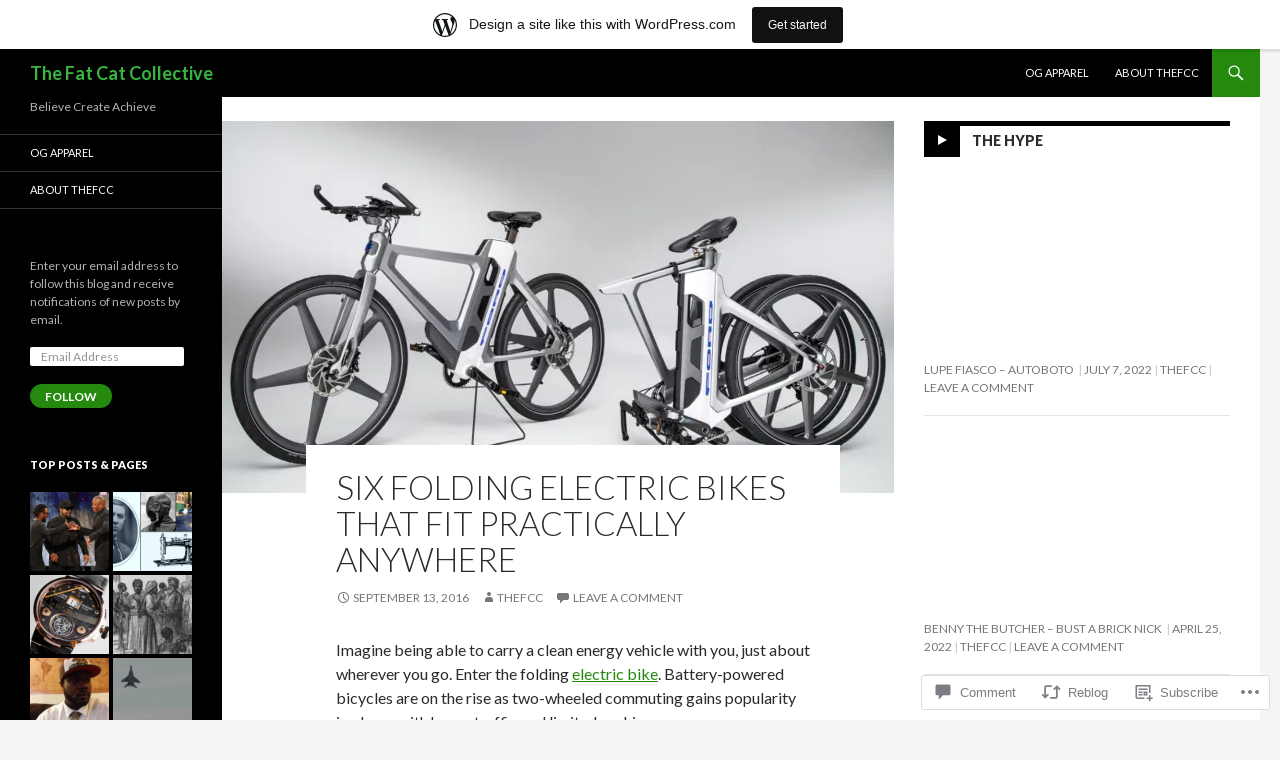

--- FILE ---
content_type: text/html; charset=UTF-8
request_url: https://thafcc.wordpress.com/2016/09/13/six-folding-electric-bikes-that-fit-practically-anywhere/
body_size: 33187
content:
<!DOCTYPE html>
<!--[if IE 7]>
<html class="ie ie7" lang="en">
<![endif]-->
<!--[if IE 8]>
<html class="ie ie8" lang="en">
<![endif]-->
<!--[if !(IE 7) & !(IE 8)]><!-->
<html lang="en">
<!--<![endif]-->
<head>
	<meta charset="UTF-8">
	<meta name="viewport" content="width=device-width">
	<title>Six folding electric bikes that fit practically anywhere | The Fat Cat Collective</title>
	<link rel="profile" href="https://gmpg.org/xfn/11">
	<link rel="pingback" href="https://thafcc.wordpress.com/xmlrpc.php">
	<!--[if lt IE 9]>
	<script src="https://s0.wp.com/wp-content/themes/pub/twentyfourteen/js/html5.js?m=1394055187i&amp;ver=3.7.0"></script>
	<![endif]-->
	<meta name='robots' content='max-image-preview:large' />
<link rel='dns-prefetch' href='//s0.wp.com' />
<link rel='dns-prefetch' href='//widgets.wp.com' />
<link rel='dns-prefetch' href='//fonts-api.wp.com' />
<link href='https://fonts.gstatic.com' crossorigin rel='preconnect' />
<link rel="alternate" type="application/rss+xml" title="The Fat Cat Collective &raquo; Feed" href="https://thafcc.wordpress.com/feed/" />
<link rel="alternate" type="application/rss+xml" title="The Fat Cat Collective &raquo; Comments Feed" href="https://thafcc.wordpress.com/comments/feed/" />
<link rel="alternate" type="application/rss+xml" title="The Fat Cat Collective &raquo; Six folding electric bikes that fit practically anywhere Comments Feed" href="https://thafcc.wordpress.com/2016/09/13/six-folding-electric-bikes-that-fit-practically-anywhere/feed/" />
	<script type="text/javascript">
		/* <![CDATA[ */
		function addLoadEvent(func) {
			var oldonload = window.onload;
			if (typeof window.onload != 'function') {
				window.onload = func;
			} else {
				window.onload = function () {
					oldonload();
					func();
				}
			}
		}
		/* ]]> */
	</script>
	<link crossorigin='anonymous' rel='stylesheet' id='all-css-0-1' href='/_static/??/wp-content/mu-plugins/likes/jetpack-likes.css,/wp-content/blog-plugins/marketing-bar/css/marketing-bar.css?m=1761640963j&cssminify=yes' type='text/css' media='all' />
<style id='wp-emoji-styles-inline-css'>

	img.wp-smiley, img.emoji {
		display: inline !important;
		border: none !important;
		box-shadow: none !important;
		height: 1em !important;
		width: 1em !important;
		margin: 0 0.07em !important;
		vertical-align: -0.1em !important;
		background: none !important;
		padding: 0 !important;
	}
/*# sourceURL=wp-emoji-styles-inline-css */
</style>
<link crossorigin='anonymous' rel='stylesheet' id='all-css-2-1' href='/wp-content/plugins/gutenberg-core/v22.2.0/build/styles/block-library/style.css?m=1764855221i&cssminify=yes' type='text/css' media='all' />
<style id='wp-block-library-inline-css'>
.has-text-align-justify {
	text-align:justify;
}
.has-text-align-justify{text-align:justify;}

/*# sourceURL=wp-block-library-inline-css */
</style><style id='wp-block-embed-inline-css'>
.wp-block-embed.alignleft,.wp-block-embed.alignright,.wp-block[data-align=left]>[data-type="core/embed"],.wp-block[data-align=right]>[data-type="core/embed"]{max-width:360px;width:100%}.wp-block-embed.alignleft .wp-block-embed__wrapper,.wp-block-embed.alignright .wp-block-embed__wrapper,.wp-block[data-align=left]>[data-type="core/embed"] .wp-block-embed__wrapper,.wp-block[data-align=right]>[data-type="core/embed"] .wp-block-embed__wrapper{min-width:280px}.wp-block-cover .wp-block-embed{min-height:240px;min-width:320px}.wp-block-group.is-layout-flex .wp-block-embed{flex:1 1 0%;min-width:0}.wp-block-embed{overflow-wrap:break-word}.wp-block-embed :where(figcaption){margin-bottom:1em;margin-top:.5em}.wp-block-embed iframe{max-width:100%}.wp-block-embed__wrapper{position:relative}.wp-embed-responsive .wp-has-aspect-ratio .wp-block-embed__wrapper:before{content:"";display:block;padding-top:50%}.wp-embed-responsive .wp-has-aspect-ratio iframe{bottom:0;height:100%;left:0;position:absolute;right:0;top:0;width:100%}.wp-embed-responsive .wp-embed-aspect-21-9 .wp-block-embed__wrapper:before{padding-top:42.85%}.wp-embed-responsive .wp-embed-aspect-18-9 .wp-block-embed__wrapper:before{padding-top:50%}.wp-embed-responsive .wp-embed-aspect-16-9 .wp-block-embed__wrapper:before{padding-top:56.25%}.wp-embed-responsive .wp-embed-aspect-4-3 .wp-block-embed__wrapper:before{padding-top:75%}.wp-embed-responsive .wp-embed-aspect-1-1 .wp-block-embed__wrapper:before{padding-top:100%}.wp-embed-responsive .wp-embed-aspect-9-16 .wp-block-embed__wrapper:before{padding-top:177.77%}.wp-embed-responsive .wp-embed-aspect-1-2 .wp-block-embed__wrapper:before{padding-top:200%}
/*# sourceURL=/wp-content/plugins/gutenberg-core/v22.2.0/build/styles/block-library/embed/style.css */
</style>
<style id='wp-block-embed-theme-inline-css'>
.wp-block-embed :where(figcaption){color:#555;font-size:13px;text-align:center}.is-dark-theme .wp-block-embed :where(figcaption){color:#ffffffa6}.wp-block-embed{margin:0 0 1em}
/*# sourceURL=/wp-content/plugins/gutenberg-core/v22.2.0/build/styles/block-library/embed/theme.css */
</style>
<style id='wp-block-paragraph-inline-css'>
.is-small-text{font-size:.875em}.is-regular-text{font-size:1em}.is-large-text{font-size:2.25em}.is-larger-text{font-size:3em}.has-drop-cap:not(:focus):first-letter{float:left;font-size:8.4em;font-style:normal;font-weight:100;line-height:.68;margin:.05em .1em 0 0;text-transform:uppercase}body.rtl .has-drop-cap:not(:focus):first-letter{float:none;margin-left:.1em}p.has-drop-cap.has-background{overflow:hidden}:root :where(p.has-background){padding:1.25em 2.375em}:where(p.has-text-color:not(.has-link-color)) a{color:inherit}p.has-text-align-left[style*="writing-mode:vertical-lr"],p.has-text-align-right[style*="writing-mode:vertical-rl"]{rotate:180deg}
/*# sourceURL=/wp-content/plugins/gutenberg-core/v22.2.0/build/styles/block-library/paragraph/style.css */
</style>
<style id='wp-block-image-inline-css'>
.wp-block-image>a,.wp-block-image>figure>a{display:inline-block}.wp-block-image img{box-sizing:border-box;height:auto;max-width:100%;vertical-align:bottom}@media not (prefers-reduced-motion){.wp-block-image img.hide{visibility:hidden}.wp-block-image img.show{animation:show-content-image .4s}}.wp-block-image[style*=border-radius] img,.wp-block-image[style*=border-radius]>a{border-radius:inherit}.wp-block-image.has-custom-border img{box-sizing:border-box}.wp-block-image.aligncenter{text-align:center}.wp-block-image.alignfull>a,.wp-block-image.alignwide>a{width:100%}.wp-block-image.alignfull img,.wp-block-image.alignwide img{height:auto;width:100%}.wp-block-image .aligncenter,.wp-block-image .alignleft,.wp-block-image .alignright,.wp-block-image.aligncenter,.wp-block-image.alignleft,.wp-block-image.alignright{display:table}.wp-block-image .aligncenter>figcaption,.wp-block-image .alignleft>figcaption,.wp-block-image .alignright>figcaption,.wp-block-image.aligncenter>figcaption,.wp-block-image.alignleft>figcaption,.wp-block-image.alignright>figcaption{caption-side:bottom;display:table-caption}.wp-block-image .alignleft{float:left;margin:.5em 1em .5em 0}.wp-block-image .alignright{float:right;margin:.5em 0 .5em 1em}.wp-block-image .aligncenter{margin-left:auto;margin-right:auto}.wp-block-image :where(figcaption){margin-bottom:1em;margin-top:.5em}.wp-block-image.is-style-circle-mask img{border-radius:9999px}@supports ((-webkit-mask-image:none) or (mask-image:none)) or (-webkit-mask-image:none){.wp-block-image.is-style-circle-mask img{border-radius:0;-webkit-mask-image:url('data:image/svg+xml;utf8,<svg viewBox="0 0 100 100" xmlns="http://www.w3.org/2000/svg"><circle cx="50" cy="50" r="50"/></svg>');mask-image:url('data:image/svg+xml;utf8,<svg viewBox="0 0 100 100" xmlns="http://www.w3.org/2000/svg"><circle cx="50" cy="50" r="50"/></svg>');mask-mode:alpha;-webkit-mask-position:center;mask-position:center;-webkit-mask-repeat:no-repeat;mask-repeat:no-repeat;-webkit-mask-size:contain;mask-size:contain}}:root :where(.wp-block-image.is-style-rounded img,.wp-block-image .is-style-rounded img){border-radius:9999px}.wp-block-image figure{margin:0}.wp-lightbox-container{display:flex;flex-direction:column;position:relative}.wp-lightbox-container img{cursor:zoom-in}.wp-lightbox-container img:hover+button{opacity:1}.wp-lightbox-container button{align-items:center;backdrop-filter:blur(16px) saturate(180%);background-color:#5a5a5a40;border:none;border-radius:4px;cursor:zoom-in;display:flex;height:20px;justify-content:center;opacity:0;padding:0;position:absolute;right:16px;text-align:center;top:16px;width:20px;z-index:100}@media not (prefers-reduced-motion){.wp-lightbox-container button{transition:opacity .2s ease}}.wp-lightbox-container button:focus-visible{outline:3px auto #5a5a5a40;outline:3px auto -webkit-focus-ring-color;outline-offset:3px}.wp-lightbox-container button:hover{cursor:pointer;opacity:1}.wp-lightbox-container button:focus{opacity:1}.wp-lightbox-container button:focus,.wp-lightbox-container button:hover,.wp-lightbox-container button:not(:hover):not(:active):not(.has-background){background-color:#5a5a5a40;border:none}.wp-lightbox-overlay{box-sizing:border-box;cursor:zoom-out;height:100vh;left:0;overflow:hidden;position:fixed;top:0;visibility:hidden;width:100%;z-index:100000}.wp-lightbox-overlay .close-button{align-items:center;cursor:pointer;display:flex;justify-content:center;min-height:40px;min-width:40px;padding:0;position:absolute;right:calc(env(safe-area-inset-right) + 16px);top:calc(env(safe-area-inset-top) + 16px);z-index:5000000}.wp-lightbox-overlay .close-button:focus,.wp-lightbox-overlay .close-button:hover,.wp-lightbox-overlay .close-button:not(:hover):not(:active):not(.has-background){background:none;border:none}.wp-lightbox-overlay .lightbox-image-container{height:var(--wp--lightbox-container-height);left:50%;overflow:hidden;position:absolute;top:50%;transform:translate(-50%,-50%);transform-origin:top left;width:var(--wp--lightbox-container-width);z-index:9999999999}.wp-lightbox-overlay .wp-block-image{align-items:center;box-sizing:border-box;display:flex;height:100%;justify-content:center;margin:0;position:relative;transform-origin:0 0;width:100%;z-index:3000000}.wp-lightbox-overlay .wp-block-image img{height:var(--wp--lightbox-image-height);min-height:var(--wp--lightbox-image-height);min-width:var(--wp--lightbox-image-width);width:var(--wp--lightbox-image-width)}.wp-lightbox-overlay .wp-block-image figcaption{display:none}.wp-lightbox-overlay button{background:none;border:none}.wp-lightbox-overlay .scrim{background-color:#fff;height:100%;opacity:.9;position:absolute;width:100%;z-index:2000000}.wp-lightbox-overlay.active{visibility:visible}@media not (prefers-reduced-motion){.wp-lightbox-overlay.active{animation:turn-on-visibility .25s both}.wp-lightbox-overlay.active img{animation:turn-on-visibility .35s both}.wp-lightbox-overlay.show-closing-animation:not(.active){animation:turn-off-visibility .35s both}.wp-lightbox-overlay.show-closing-animation:not(.active) img{animation:turn-off-visibility .25s both}.wp-lightbox-overlay.zoom.active{animation:none;opacity:1;visibility:visible}.wp-lightbox-overlay.zoom.active .lightbox-image-container{animation:lightbox-zoom-in .4s}.wp-lightbox-overlay.zoom.active .lightbox-image-container img{animation:none}.wp-lightbox-overlay.zoom.active .scrim{animation:turn-on-visibility .4s forwards}.wp-lightbox-overlay.zoom.show-closing-animation:not(.active){animation:none}.wp-lightbox-overlay.zoom.show-closing-animation:not(.active) .lightbox-image-container{animation:lightbox-zoom-out .4s}.wp-lightbox-overlay.zoom.show-closing-animation:not(.active) .lightbox-image-container img{animation:none}.wp-lightbox-overlay.zoom.show-closing-animation:not(.active) .scrim{animation:turn-off-visibility .4s forwards}}@keyframes show-content-image{0%{visibility:hidden}99%{visibility:hidden}to{visibility:visible}}@keyframes turn-on-visibility{0%{opacity:0}to{opacity:1}}@keyframes turn-off-visibility{0%{opacity:1;visibility:visible}99%{opacity:0;visibility:visible}to{opacity:0;visibility:hidden}}@keyframes lightbox-zoom-in{0%{transform:translate(calc((-100vw + var(--wp--lightbox-scrollbar-width))/2 + var(--wp--lightbox-initial-left-position)),calc(-50vh + var(--wp--lightbox-initial-top-position))) scale(var(--wp--lightbox-scale))}to{transform:translate(-50%,-50%) scale(1)}}@keyframes lightbox-zoom-out{0%{transform:translate(-50%,-50%) scale(1);visibility:visible}99%{visibility:visible}to{transform:translate(calc((-100vw + var(--wp--lightbox-scrollbar-width))/2 + var(--wp--lightbox-initial-left-position)),calc(-50vh + var(--wp--lightbox-initial-top-position))) scale(var(--wp--lightbox-scale));visibility:hidden}}
/*# sourceURL=/wp-content/plugins/gutenberg-core/v22.2.0/build/styles/block-library/image/style.css */
</style>
<style id='wp-block-image-theme-inline-css'>
:root :where(.wp-block-image figcaption){color:#555;font-size:13px;text-align:center}.is-dark-theme :root :where(.wp-block-image figcaption){color:#ffffffa6}.wp-block-image{margin:0 0 1em}
/*# sourceURL=/wp-content/plugins/gutenberg-core/v22.2.0/build/styles/block-library/image/theme.css */
</style>
<style id='global-styles-inline-css'>
:root{--wp--preset--aspect-ratio--square: 1;--wp--preset--aspect-ratio--4-3: 4/3;--wp--preset--aspect-ratio--3-4: 3/4;--wp--preset--aspect-ratio--3-2: 3/2;--wp--preset--aspect-ratio--2-3: 2/3;--wp--preset--aspect-ratio--16-9: 16/9;--wp--preset--aspect-ratio--9-16: 9/16;--wp--preset--color--black: #000;--wp--preset--color--cyan-bluish-gray: #abb8c3;--wp--preset--color--white: #fff;--wp--preset--color--pale-pink: #f78da7;--wp--preset--color--vivid-red: #cf2e2e;--wp--preset--color--luminous-vivid-orange: #ff6900;--wp--preset--color--luminous-vivid-amber: #fcb900;--wp--preset--color--light-green-cyan: #7bdcb5;--wp--preset--color--vivid-green-cyan: #00d084;--wp--preset--color--pale-cyan-blue: #8ed1fc;--wp--preset--color--vivid-cyan-blue: #0693e3;--wp--preset--color--vivid-purple: #9b51e0;--wp--preset--color--green: #24890d;--wp--preset--color--dark-gray: #2b2b2b;--wp--preset--color--medium-gray: #767676;--wp--preset--color--light-gray: #f5f5f5;--wp--preset--gradient--vivid-cyan-blue-to-vivid-purple: linear-gradient(135deg,rgb(6,147,227) 0%,rgb(155,81,224) 100%);--wp--preset--gradient--light-green-cyan-to-vivid-green-cyan: linear-gradient(135deg,rgb(122,220,180) 0%,rgb(0,208,130) 100%);--wp--preset--gradient--luminous-vivid-amber-to-luminous-vivid-orange: linear-gradient(135deg,rgb(252,185,0) 0%,rgb(255,105,0) 100%);--wp--preset--gradient--luminous-vivid-orange-to-vivid-red: linear-gradient(135deg,rgb(255,105,0) 0%,rgb(207,46,46) 100%);--wp--preset--gradient--very-light-gray-to-cyan-bluish-gray: linear-gradient(135deg,rgb(238,238,238) 0%,rgb(169,184,195) 100%);--wp--preset--gradient--cool-to-warm-spectrum: linear-gradient(135deg,rgb(74,234,220) 0%,rgb(151,120,209) 20%,rgb(207,42,186) 40%,rgb(238,44,130) 60%,rgb(251,105,98) 80%,rgb(254,248,76) 100%);--wp--preset--gradient--blush-light-purple: linear-gradient(135deg,rgb(255,206,236) 0%,rgb(152,150,240) 100%);--wp--preset--gradient--blush-bordeaux: linear-gradient(135deg,rgb(254,205,165) 0%,rgb(254,45,45) 50%,rgb(107,0,62) 100%);--wp--preset--gradient--luminous-dusk: linear-gradient(135deg,rgb(255,203,112) 0%,rgb(199,81,192) 50%,rgb(65,88,208) 100%);--wp--preset--gradient--pale-ocean: linear-gradient(135deg,rgb(255,245,203) 0%,rgb(182,227,212) 50%,rgb(51,167,181) 100%);--wp--preset--gradient--electric-grass: linear-gradient(135deg,rgb(202,248,128) 0%,rgb(113,206,126) 100%);--wp--preset--gradient--midnight: linear-gradient(135deg,rgb(2,3,129) 0%,rgb(40,116,252) 100%);--wp--preset--font-size--small: 13px;--wp--preset--font-size--medium: 20px;--wp--preset--font-size--large: 36px;--wp--preset--font-size--x-large: 42px;--wp--preset--font-family--albert-sans: 'Albert Sans', sans-serif;--wp--preset--font-family--alegreya: Alegreya, serif;--wp--preset--font-family--arvo: Arvo, serif;--wp--preset--font-family--bodoni-moda: 'Bodoni Moda', serif;--wp--preset--font-family--bricolage-grotesque: 'Bricolage Grotesque', sans-serif;--wp--preset--font-family--cabin: Cabin, sans-serif;--wp--preset--font-family--chivo: Chivo, sans-serif;--wp--preset--font-family--commissioner: Commissioner, sans-serif;--wp--preset--font-family--cormorant: Cormorant, serif;--wp--preset--font-family--courier-prime: 'Courier Prime', monospace;--wp--preset--font-family--crimson-pro: 'Crimson Pro', serif;--wp--preset--font-family--dm-mono: 'DM Mono', monospace;--wp--preset--font-family--dm-sans: 'DM Sans', sans-serif;--wp--preset--font-family--dm-serif-display: 'DM Serif Display', serif;--wp--preset--font-family--domine: Domine, serif;--wp--preset--font-family--eb-garamond: 'EB Garamond', serif;--wp--preset--font-family--epilogue: Epilogue, sans-serif;--wp--preset--font-family--fahkwang: Fahkwang, sans-serif;--wp--preset--font-family--figtree: Figtree, sans-serif;--wp--preset--font-family--fira-sans: 'Fira Sans', sans-serif;--wp--preset--font-family--fjalla-one: 'Fjalla One', sans-serif;--wp--preset--font-family--fraunces: Fraunces, serif;--wp--preset--font-family--gabarito: Gabarito, system-ui;--wp--preset--font-family--ibm-plex-mono: 'IBM Plex Mono', monospace;--wp--preset--font-family--ibm-plex-sans: 'IBM Plex Sans', sans-serif;--wp--preset--font-family--ibarra-real-nova: 'Ibarra Real Nova', serif;--wp--preset--font-family--instrument-serif: 'Instrument Serif', serif;--wp--preset--font-family--inter: Inter, sans-serif;--wp--preset--font-family--josefin-sans: 'Josefin Sans', sans-serif;--wp--preset--font-family--jost: Jost, sans-serif;--wp--preset--font-family--libre-baskerville: 'Libre Baskerville', serif;--wp--preset--font-family--libre-franklin: 'Libre Franklin', sans-serif;--wp--preset--font-family--literata: Literata, serif;--wp--preset--font-family--lora: Lora, serif;--wp--preset--font-family--merriweather: Merriweather, serif;--wp--preset--font-family--montserrat: Montserrat, sans-serif;--wp--preset--font-family--newsreader: Newsreader, serif;--wp--preset--font-family--noto-sans-mono: 'Noto Sans Mono', sans-serif;--wp--preset--font-family--nunito: Nunito, sans-serif;--wp--preset--font-family--open-sans: 'Open Sans', sans-serif;--wp--preset--font-family--overpass: Overpass, sans-serif;--wp--preset--font-family--pt-serif: 'PT Serif', serif;--wp--preset--font-family--petrona: Petrona, serif;--wp--preset--font-family--piazzolla: Piazzolla, serif;--wp--preset--font-family--playfair-display: 'Playfair Display', serif;--wp--preset--font-family--plus-jakarta-sans: 'Plus Jakarta Sans', sans-serif;--wp--preset--font-family--poppins: Poppins, sans-serif;--wp--preset--font-family--raleway: Raleway, sans-serif;--wp--preset--font-family--roboto: Roboto, sans-serif;--wp--preset--font-family--roboto-slab: 'Roboto Slab', serif;--wp--preset--font-family--rubik: Rubik, sans-serif;--wp--preset--font-family--rufina: Rufina, serif;--wp--preset--font-family--sora: Sora, sans-serif;--wp--preset--font-family--source-sans-3: 'Source Sans 3', sans-serif;--wp--preset--font-family--source-serif-4: 'Source Serif 4', serif;--wp--preset--font-family--space-mono: 'Space Mono', monospace;--wp--preset--font-family--syne: Syne, sans-serif;--wp--preset--font-family--texturina: Texturina, serif;--wp--preset--font-family--urbanist: Urbanist, sans-serif;--wp--preset--font-family--work-sans: 'Work Sans', sans-serif;--wp--preset--spacing--20: 0.44rem;--wp--preset--spacing--30: 0.67rem;--wp--preset--spacing--40: 1rem;--wp--preset--spacing--50: 1.5rem;--wp--preset--spacing--60: 2.25rem;--wp--preset--spacing--70: 3.38rem;--wp--preset--spacing--80: 5.06rem;--wp--preset--shadow--natural: 6px 6px 9px rgba(0, 0, 0, 0.2);--wp--preset--shadow--deep: 12px 12px 50px rgba(0, 0, 0, 0.4);--wp--preset--shadow--sharp: 6px 6px 0px rgba(0, 0, 0, 0.2);--wp--preset--shadow--outlined: 6px 6px 0px -3px rgb(255, 255, 255), 6px 6px rgb(0, 0, 0);--wp--preset--shadow--crisp: 6px 6px 0px rgb(0, 0, 0);}:where(.is-layout-flex){gap: 0.5em;}:where(.is-layout-grid){gap: 0.5em;}body .is-layout-flex{display: flex;}.is-layout-flex{flex-wrap: wrap;align-items: center;}.is-layout-flex > :is(*, div){margin: 0;}body .is-layout-grid{display: grid;}.is-layout-grid > :is(*, div){margin: 0;}:where(.wp-block-columns.is-layout-flex){gap: 2em;}:where(.wp-block-columns.is-layout-grid){gap: 2em;}:where(.wp-block-post-template.is-layout-flex){gap: 1.25em;}:where(.wp-block-post-template.is-layout-grid){gap: 1.25em;}.has-black-color{color: var(--wp--preset--color--black) !important;}.has-cyan-bluish-gray-color{color: var(--wp--preset--color--cyan-bluish-gray) !important;}.has-white-color{color: var(--wp--preset--color--white) !important;}.has-pale-pink-color{color: var(--wp--preset--color--pale-pink) !important;}.has-vivid-red-color{color: var(--wp--preset--color--vivid-red) !important;}.has-luminous-vivid-orange-color{color: var(--wp--preset--color--luminous-vivid-orange) !important;}.has-luminous-vivid-amber-color{color: var(--wp--preset--color--luminous-vivid-amber) !important;}.has-light-green-cyan-color{color: var(--wp--preset--color--light-green-cyan) !important;}.has-vivid-green-cyan-color{color: var(--wp--preset--color--vivid-green-cyan) !important;}.has-pale-cyan-blue-color{color: var(--wp--preset--color--pale-cyan-blue) !important;}.has-vivid-cyan-blue-color{color: var(--wp--preset--color--vivid-cyan-blue) !important;}.has-vivid-purple-color{color: var(--wp--preset--color--vivid-purple) !important;}.has-black-background-color{background-color: var(--wp--preset--color--black) !important;}.has-cyan-bluish-gray-background-color{background-color: var(--wp--preset--color--cyan-bluish-gray) !important;}.has-white-background-color{background-color: var(--wp--preset--color--white) !important;}.has-pale-pink-background-color{background-color: var(--wp--preset--color--pale-pink) !important;}.has-vivid-red-background-color{background-color: var(--wp--preset--color--vivid-red) !important;}.has-luminous-vivid-orange-background-color{background-color: var(--wp--preset--color--luminous-vivid-orange) !important;}.has-luminous-vivid-amber-background-color{background-color: var(--wp--preset--color--luminous-vivid-amber) !important;}.has-light-green-cyan-background-color{background-color: var(--wp--preset--color--light-green-cyan) !important;}.has-vivid-green-cyan-background-color{background-color: var(--wp--preset--color--vivid-green-cyan) !important;}.has-pale-cyan-blue-background-color{background-color: var(--wp--preset--color--pale-cyan-blue) !important;}.has-vivid-cyan-blue-background-color{background-color: var(--wp--preset--color--vivid-cyan-blue) !important;}.has-vivid-purple-background-color{background-color: var(--wp--preset--color--vivid-purple) !important;}.has-black-border-color{border-color: var(--wp--preset--color--black) !important;}.has-cyan-bluish-gray-border-color{border-color: var(--wp--preset--color--cyan-bluish-gray) !important;}.has-white-border-color{border-color: var(--wp--preset--color--white) !important;}.has-pale-pink-border-color{border-color: var(--wp--preset--color--pale-pink) !important;}.has-vivid-red-border-color{border-color: var(--wp--preset--color--vivid-red) !important;}.has-luminous-vivid-orange-border-color{border-color: var(--wp--preset--color--luminous-vivid-orange) !important;}.has-luminous-vivid-amber-border-color{border-color: var(--wp--preset--color--luminous-vivid-amber) !important;}.has-light-green-cyan-border-color{border-color: var(--wp--preset--color--light-green-cyan) !important;}.has-vivid-green-cyan-border-color{border-color: var(--wp--preset--color--vivid-green-cyan) !important;}.has-pale-cyan-blue-border-color{border-color: var(--wp--preset--color--pale-cyan-blue) !important;}.has-vivid-cyan-blue-border-color{border-color: var(--wp--preset--color--vivid-cyan-blue) !important;}.has-vivid-purple-border-color{border-color: var(--wp--preset--color--vivid-purple) !important;}.has-vivid-cyan-blue-to-vivid-purple-gradient-background{background: var(--wp--preset--gradient--vivid-cyan-blue-to-vivid-purple) !important;}.has-light-green-cyan-to-vivid-green-cyan-gradient-background{background: var(--wp--preset--gradient--light-green-cyan-to-vivid-green-cyan) !important;}.has-luminous-vivid-amber-to-luminous-vivid-orange-gradient-background{background: var(--wp--preset--gradient--luminous-vivid-amber-to-luminous-vivid-orange) !important;}.has-luminous-vivid-orange-to-vivid-red-gradient-background{background: var(--wp--preset--gradient--luminous-vivid-orange-to-vivid-red) !important;}.has-very-light-gray-to-cyan-bluish-gray-gradient-background{background: var(--wp--preset--gradient--very-light-gray-to-cyan-bluish-gray) !important;}.has-cool-to-warm-spectrum-gradient-background{background: var(--wp--preset--gradient--cool-to-warm-spectrum) !important;}.has-blush-light-purple-gradient-background{background: var(--wp--preset--gradient--blush-light-purple) !important;}.has-blush-bordeaux-gradient-background{background: var(--wp--preset--gradient--blush-bordeaux) !important;}.has-luminous-dusk-gradient-background{background: var(--wp--preset--gradient--luminous-dusk) !important;}.has-pale-ocean-gradient-background{background: var(--wp--preset--gradient--pale-ocean) !important;}.has-electric-grass-gradient-background{background: var(--wp--preset--gradient--electric-grass) !important;}.has-midnight-gradient-background{background: var(--wp--preset--gradient--midnight) !important;}.has-small-font-size{font-size: var(--wp--preset--font-size--small) !important;}.has-medium-font-size{font-size: var(--wp--preset--font-size--medium) !important;}.has-large-font-size{font-size: var(--wp--preset--font-size--large) !important;}.has-x-large-font-size{font-size: var(--wp--preset--font-size--x-large) !important;}.has-albert-sans-font-family{font-family: var(--wp--preset--font-family--albert-sans) !important;}.has-alegreya-font-family{font-family: var(--wp--preset--font-family--alegreya) !important;}.has-arvo-font-family{font-family: var(--wp--preset--font-family--arvo) !important;}.has-bodoni-moda-font-family{font-family: var(--wp--preset--font-family--bodoni-moda) !important;}.has-bricolage-grotesque-font-family{font-family: var(--wp--preset--font-family--bricolage-grotesque) !important;}.has-cabin-font-family{font-family: var(--wp--preset--font-family--cabin) !important;}.has-chivo-font-family{font-family: var(--wp--preset--font-family--chivo) !important;}.has-commissioner-font-family{font-family: var(--wp--preset--font-family--commissioner) !important;}.has-cormorant-font-family{font-family: var(--wp--preset--font-family--cormorant) !important;}.has-courier-prime-font-family{font-family: var(--wp--preset--font-family--courier-prime) !important;}.has-crimson-pro-font-family{font-family: var(--wp--preset--font-family--crimson-pro) !important;}.has-dm-mono-font-family{font-family: var(--wp--preset--font-family--dm-mono) !important;}.has-dm-sans-font-family{font-family: var(--wp--preset--font-family--dm-sans) !important;}.has-dm-serif-display-font-family{font-family: var(--wp--preset--font-family--dm-serif-display) !important;}.has-domine-font-family{font-family: var(--wp--preset--font-family--domine) !important;}.has-eb-garamond-font-family{font-family: var(--wp--preset--font-family--eb-garamond) !important;}.has-epilogue-font-family{font-family: var(--wp--preset--font-family--epilogue) !important;}.has-fahkwang-font-family{font-family: var(--wp--preset--font-family--fahkwang) !important;}.has-figtree-font-family{font-family: var(--wp--preset--font-family--figtree) !important;}.has-fira-sans-font-family{font-family: var(--wp--preset--font-family--fira-sans) !important;}.has-fjalla-one-font-family{font-family: var(--wp--preset--font-family--fjalla-one) !important;}.has-fraunces-font-family{font-family: var(--wp--preset--font-family--fraunces) !important;}.has-gabarito-font-family{font-family: var(--wp--preset--font-family--gabarito) !important;}.has-ibm-plex-mono-font-family{font-family: var(--wp--preset--font-family--ibm-plex-mono) !important;}.has-ibm-plex-sans-font-family{font-family: var(--wp--preset--font-family--ibm-plex-sans) !important;}.has-ibarra-real-nova-font-family{font-family: var(--wp--preset--font-family--ibarra-real-nova) !important;}.has-instrument-serif-font-family{font-family: var(--wp--preset--font-family--instrument-serif) !important;}.has-inter-font-family{font-family: var(--wp--preset--font-family--inter) !important;}.has-josefin-sans-font-family{font-family: var(--wp--preset--font-family--josefin-sans) !important;}.has-jost-font-family{font-family: var(--wp--preset--font-family--jost) !important;}.has-libre-baskerville-font-family{font-family: var(--wp--preset--font-family--libre-baskerville) !important;}.has-libre-franklin-font-family{font-family: var(--wp--preset--font-family--libre-franklin) !important;}.has-literata-font-family{font-family: var(--wp--preset--font-family--literata) !important;}.has-lora-font-family{font-family: var(--wp--preset--font-family--lora) !important;}.has-merriweather-font-family{font-family: var(--wp--preset--font-family--merriweather) !important;}.has-montserrat-font-family{font-family: var(--wp--preset--font-family--montserrat) !important;}.has-newsreader-font-family{font-family: var(--wp--preset--font-family--newsreader) !important;}.has-noto-sans-mono-font-family{font-family: var(--wp--preset--font-family--noto-sans-mono) !important;}.has-nunito-font-family{font-family: var(--wp--preset--font-family--nunito) !important;}.has-open-sans-font-family{font-family: var(--wp--preset--font-family--open-sans) !important;}.has-overpass-font-family{font-family: var(--wp--preset--font-family--overpass) !important;}.has-pt-serif-font-family{font-family: var(--wp--preset--font-family--pt-serif) !important;}.has-petrona-font-family{font-family: var(--wp--preset--font-family--petrona) !important;}.has-piazzolla-font-family{font-family: var(--wp--preset--font-family--piazzolla) !important;}.has-playfair-display-font-family{font-family: var(--wp--preset--font-family--playfair-display) !important;}.has-plus-jakarta-sans-font-family{font-family: var(--wp--preset--font-family--plus-jakarta-sans) !important;}.has-poppins-font-family{font-family: var(--wp--preset--font-family--poppins) !important;}.has-raleway-font-family{font-family: var(--wp--preset--font-family--raleway) !important;}.has-roboto-font-family{font-family: var(--wp--preset--font-family--roboto) !important;}.has-roboto-slab-font-family{font-family: var(--wp--preset--font-family--roboto-slab) !important;}.has-rubik-font-family{font-family: var(--wp--preset--font-family--rubik) !important;}.has-rufina-font-family{font-family: var(--wp--preset--font-family--rufina) !important;}.has-sora-font-family{font-family: var(--wp--preset--font-family--sora) !important;}.has-source-sans-3-font-family{font-family: var(--wp--preset--font-family--source-sans-3) !important;}.has-source-serif-4-font-family{font-family: var(--wp--preset--font-family--source-serif-4) !important;}.has-space-mono-font-family{font-family: var(--wp--preset--font-family--space-mono) !important;}.has-syne-font-family{font-family: var(--wp--preset--font-family--syne) !important;}.has-texturina-font-family{font-family: var(--wp--preset--font-family--texturina) !important;}.has-urbanist-font-family{font-family: var(--wp--preset--font-family--urbanist) !important;}.has-work-sans-font-family{font-family: var(--wp--preset--font-family--work-sans) !important;}
/*# sourceURL=global-styles-inline-css */
</style>

<style id='classic-theme-styles-inline-css'>
/*! This file is auto-generated */
.wp-block-button__link{color:#fff;background-color:#32373c;border-radius:9999px;box-shadow:none;text-decoration:none;padding:calc(.667em + 2px) calc(1.333em + 2px);font-size:1.125em}.wp-block-file__button{background:#32373c;color:#fff;text-decoration:none}
/*# sourceURL=/wp-includes/css/classic-themes.min.css */
</style>
<link crossorigin='anonymous' rel='stylesheet' id='all-css-4-1' href='/_static/??-eJx9jskOwjAMRH+IYPblgPgUlMWClDqJYqf9fVxVXABxseSZefbAWIzPSTAJUDOlb/eYGHyuqDoVK6AJwhAt9kgaW3rmBfzGxqKMca5UZDY6KTYy8lCQ/3EdSrH+aVSaT8wGUM7pbd4GTCFXsE0yWZHovzDg6sG12AcYsDp9reLUmT/3qcyVLuvj4bRd7fbnTfcCmvdj7g==&cssminify=yes' type='text/css' media='all' />
<link rel='stylesheet' id='verbum-gutenberg-css-css' href='https://widgets.wp.com/verbum-block-editor/block-editor.css?ver=1738686361' media='all' />
<link rel='stylesheet' id='twentyfourteen-lato-css' href='https://fonts-api.wp.com/css?family=Lato%3A300%2C400%2C700%2C900%2C300italic%2C400italic%2C700italic&#038;subset=latin%2Clatin-ext&#038;display=fallback' media='all' />
<link crossorigin='anonymous' rel='stylesheet' id='all-css-8-1' href='/_static/??-eJyVjcEOwjAMQ3+IYQ2GxgXxKYhFYXRrk2pJNe3vqRAHDly42dazjTU3pOIsjlSaHMsYxDCx5zvNH4+kKrgFIYwsvITasN9yT2Y7fI36kxMbchngaw22h5bFmQXmW+Q/+EpiiErz++SaLm1/Oh7OXd920wvs3ksF&cssminify=yes' type='text/css' media='all' />
<link crossorigin='anonymous' rel='stylesheet' id='all-css-10-1' href='/_static/??-eJyFjksOwjAMRC9E6lIEYoM4S5q6IZXzUeKoyu0xSIh2Azs/j95oYE3KxMAYGPiBHgukOgKv8mhzrJkRA5hSoHAjVGsy0XfCBxDTBUN1Emcp4HFyGkkqpGoLiXTDrAitNq3zLvzXJdvyTvqs9VUlqtaFAhlHilZO+176xV+SxagoGs0uhh2ombTLL/Xub8dLf7kOp+HcL08UiXAy&cssminify=yes' type='text/css' media='all' />
<link crossorigin='anonymous' rel='stylesheet' id='print-css-11-1' href='/wp-content/mu-plugins/global-print/global-print.css?m=1465851035i&cssminify=yes' type='text/css' media='print' />
<style id='jetpack-global-styles-frontend-style-inline-css'>
:root { --font-headings: unset; --font-base: unset; --font-headings-default: -apple-system,BlinkMacSystemFont,"Segoe UI",Roboto,Oxygen-Sans,Ubuntu,Cantarell,"Helvetica Neue",sans-serif; --font-base-default: -apple-system,BlinkMacSystemFont,"Segoe UI",Roboto,Oxygen-Sans,Ubuntu,Cantarell,"Helvetica Neue",sans-serif;}
/*# sourceURL=jetpack-global-styles-frontend-style-inline-css */
</style>
<link crossorigin='anonymous' rel='stylesheet' id='all-css-14-1' href='/_static/??-eJyNjcEKwjAQRH/IuFRT6kX8FNkmS5K6yQY3Qfx7bfEiXrwM82B4A49qnJRGpUHupnIPqSgs1Cq624chi6zhO5OCRryTR++fW00l7J3qDv43XVNxoOISsmEJol/wY2uR8vs3WggsM/I6uOTzMI3Hw8lOg11eUT1JKA==&cssminify=yes' type='text/css' media='all' />
<script id="wpcom-actionbar-placeholder-js-extra">
var actionbardata = {"siteID":"49955624","postID":"12295","siteURL":"https://thafcc.wordpress.com","xhrURL":"https://thafcc.wordpress.com/wp-admin/admin-ajax.php","nonce":"761f12cbc2","isLoggedIn":"","statusMessage":"","subsEmailDefault":"instantly","proxyScriptUrl":"https://s0.wp.com/wp-content/js/wpcom-proxy-request.js?m=1513050504i&amp;ver=20211021","shortlink":"https://wp.me/p3nBJS-3cj","i18n":{"followedText":"New posts from this site will now appear in your \u003Ca href=\"https://wordpress.com/reader\"\u003EReader\u003C/a\u003E","foldBar":"Collapse this bar","unfoldBar":"Expand this bar","shortLinkCopied":"Shortlink copied to clipboard."}};
//# sourceURL=wpcom-actionbar-placeholder-js-extra
</script>
<script id="jetpack-mu-wpcom-settings-js-before">
var JETPACK_MU_WPCOM_SETTINGS = {"assetsUrl":"https://s0.wp.com/wp-content/mu-plugins/jetpack-mu-wpcom-plugin/moon/jetpack_vendor/automattic/jetpack-mu-wpcom/src/build/"};
//# sourceURL=jetpack-mu-wpcom-settings-js-before
</script>
<script crossorigin='anonymous' type='text/javascript'  src='/_static/??-eJzTLy/QTc7PK0nNK9HPKtYvyinRLSjKr6jUyyrW0QfKZeYl55SmpBaDJLMKS1OLKqGUXm5mHkFFurmZ6UWJJalQxfa5tobmRgamxgZmFpZZACbyLJI='></script>
<script id="rlt-proxy-js-after">
	rltInitialize( {"token":null,"iframeOrigins":["https:\/\/widgets.wp.com"]} );
//# sourceURL=rlt-proxy-js-after
</script>
<link rel="EditURI" type="application/rsd+xml" title="RSD" href="https://thafcc.wordpress.com/xmlrpc.php?rsd" />
<meta name="generator" content="WordPress.com" />
<link rel="canonical" href="https://thafcc.wordpress.com/2016/09/13/six-folding-electric-bikes-that-fit-practically-anywhere/" />
<link rel='shortlink' href='https://wp.me/p3nBJS-3cj' />
<link rel="alternate" type="application/json+oembed" href="https://public-api.wordpress.com/oembed/?format=json&amp;url=https%3A%2F%2Fthafcc.wordpress.com%2F2016%2F09%2F13%2Fsix-folding-electric-bikes-that-fit-practically-anywhere%2F&amp;for=wpcom-auto-discovery" /><link rel="alternate" type="application/xml+oembed" href="https://public-api.wordpress.com/oembed/?format=xml&amp;url=https%3A%2F%2Fthafcc.wordpress.com%2F2016%2F09%2F13%2Fsix-folding-electric-bikes-that-fit-practically-anywhere%2F&amp;for=wpcom-auto-discovery" />
<!-- Jetpack Open Graph Tags -->
<meta property="og:type" content="article" />
<meta property="og:title" content="Six folding electric bikes that fit practically anywhere" />
<meta property="og:url" content="https://thafcc.wordpress.com/2016/09/13/six-folding-electric-bikes-that-fit-practically-anywhere/" />
<meta property="og:description" content="Imagine being able to carry a clean energy vehicle with you, just about wherever you go. Enter the folding electric bike. Battery-powered bicycles are on the rise as two-wheeled commuting gains pop…" />
<meta property="article:published_time" content="2016-09-13T05:35:09+00:00" />
<meta property="article:modified_time" content="2016-09-13T05:35:09+00:00" />
<meta property="og:site_name" content="The Fat Cat Collective" />
<meta property="og:image" content="https://i0.wp.com/thafcc.wordpress.com/wp-content/uploads/2016/09/1-ford-mode-flex-bicycle-prototype.jpg?fit=1200%2C758&#038;ssl=1" />
<meta property="og:image:width" content="1200" />
<meta property="og:image:height" content="758" />
<meta property="og:image:alt" content="" />
<meta property="og:locale" content="en_US" />
<meta property="fb:app_id" content="249643311490" />
<meta property="article:publisher" content="https://www.facebook.com/WordPresscom" />
<meta name="twitter:text:title" content="Six folding electric bikes that fit practically anywhere" />
<meta name="twitter:image" content="https://i0.wp.com/thafcc.wordpress.com/wp-content/uploads/2016/09/1-ford-mode-flex-bicycle-prototype.jpg?fit=1200%2C758&#038;ssl=1&#038;w=640" />
<meta name="twitter:card" content="summary_large_image" />

<!-- End Jetpack Open Graph Tags -->
<link rel="shortcut icon" type="image/x-icon" href="https://secure.gravatar.com/blavatar/d77d4ce78df800aaa153db7fcb06f7d15447c5a20accb5a83cdeabe39b333dec?s=32" sizes="16x16" />
<link rel="icon" type="image/x-icon" href="https://secure.gravatar.com/blavatar/d77d4ce78df800aaa153db7fcb06f7d15447c5a20accb5a83cdeabe39b333dec?s=32" sizes="16x16" />
<link rel="apple-touch-icon" href="https://secure.gravatar.com/blavatar/d77d4ce78df800aaa153db7fcb06f7d15447c5a20accb5a83cdeabe39b333dec?s=114" />
<link rel='openid.server' href='https://thafcc.wordpress.com/?openidserver=1' />
<link rel='openid.delegate' href='https://thafcc.wordpress.com/' />
<link rel="search" type="application/opensearchdescription+xml" href="https://thafcc.wordpress.com/osd.xml" title="The Fat Cat Collective" />
<link rel="search" type="application/opensearchdescription+xml" href="https://s1.wp.com/opensearch.xml" title="WordPress.com" />
<meta name="description" content="Imagine being able to carry a clean energy vehicle with you, just about wherever you go. Enter the folding electric bike. Battery-powered bicycles are on the rise as two-wheeled commuting gains popularity in places with heavy traffic and limited parking. Having the ability to fold up an e-bike and toss it in your trunk --&hellip;" />
		<style type="text/css" id="twentyfourteen-header-css">
				.site-title a {
			color: #38b53e;
		}
		</style>
		<style type="text/css" id="custom-colors-css">	.site-description {
		margin-top: 13px;
	}

	.search-box .search-field {
		border-style: solid;
		border-width: 1px;
	}

	.primary-sidebar .widget input,
	.primary-sidebar .widget textarea,
	.footer-sidebar .widget input,
	.footer-sidebar .widget textarea {
		background-color: #fff;
		color: #2b2b2b;
	}

	@media screen and (max-width: 782px) {
		.primary-navigation ul ul,
		.primary-navigation ul ul a:hover,
		.primary-navigation ul ul li.focus > a,
		.primary-navigation li:hover > a,
		.primary-navigation li.focus > a,
		.secondary-navigation ul ul,
		.secondary-navigation ul ul a:hover,
		.secondary-navigation ul ul li.focus > a,
		.secondary-navigation li:hover > a,
		.secondary-navigation li.focus > a {
			background-color: transparent !important;
		}
	}

	.featured-content,
	.featured-content .entry-header,
	.slider-direction-nav a {
		background-color: #efefef;
	}

	.grid .featured-content .entry-header {
		border-color: #efefef;
	}

	.featured-content .hentry,
	.featured-content a,
	.featured-content .entry-meta,
	.slider-direction-nav a:before {
		color: #2b2b2b;
	}

	.slider-control-paging a:before {
		background-color: #ccc;
	}

	.slider-control-paging a:hover:before {
		background-color: #777;
	}

	.slider-control-paging .slider-active:before,
	.slider-control-paging .slider-active:hover:before {
		background-color: #222;
	}
</style>
<link crossorigin='anonymous' rel='stylesheet' id='all-css-2-3' href='/_static/??-eJydjtsKg0AMRH+oGqy00ofSTykag0R3N8FkEf++ll6gb23fZobDYWDRAiU5JYeYCw154GQwkmuL07NDFElw5YTQBcHJwBZWmks028H3hih9DmSA7SzZKLyh1/Cr8HEpc+jBcmc4szrLBn+0MnL69+rC/UBu4KKFim3JfA10113iuWoO9ak51tV+vAFFyXy4&cssminify=yes' type='text/css' media='all' />
</head>

<body class="wp-singular post-template-default single single-post postid-12295 single-format-standard wp-embed-responsive wp-theme-pubtwentyfourteen customizer-styles-applied masthead-fixed singular jetpack-reblog-enabled has-marketing-bar has-marketing-bar-theme-twenty-fourteen">
<div id="page" class="hfeed site">
	
	<header id="masthead" class="site-header">
		<div class="header-main">
			<h1 class="site-title"><a href="https://thafcc.wordpress.com/" rel="home">The Fat Cat Collective</a></h1>

			<div class="search-toggle">
				<a href="#search-container" class="screen-reader-text" aria-expanded="false" aria-controls="search-container">Search</a>
			</div>

			<nav id="primary-navigation" class="site-navigation primary-navigation">
				<button class="menu-toggle">Primary Menu</button>
				<a class="screen-reader-text skip-link" href="#content">Skip to content</a>
				<div class="menu-no-blog-link-container"><ul id="primary-menu" class="nav-menu"><li id="menu-item-516" class="menu-item menu-item-type-post_type menu-item-object-page menu-item-516"><a href="https://thafcc.wordpress.com/collection-2/">OG Apparel</a></li>
<li id="menu-item-515" class="menu-item menu-item-type-post_type menu-item-object-page menu-item-515"><a href="https://thafcc.wordpress.com/about-thefcc/">About TheFCC</a></li>
</ul></div>			</nav>
		</div>

		<div id="search-container" class="search-box-wrapper hide">
			<div class="search-box">
				<form role="search" method="get" class="search-form" action="https://thafcc.wordpress.com/">
				<label>
					<span class="screen-reader-text">Search for:</span>
					<input type="search" class="search-field" placeholder="Search &hellip;" value="" name="s" />
				</label>
				<input type="submit" class="search-submit" value="Search" />
			</form>			</div>
		</div>
	</header><!-- #masthead -->

	<div id="main" class="site-main">

	<div id="primary" class="content-area">
		<div id="content" class="site-content" role="main">
			
<article id="post-12295" class="post-12295 post type-post status-publish format-standard has-post-thumbnail hentry category-uncategorized tag-bicycle tag-bicycles tag-bikes tag-ebike tag-ebikes tag-electricbike tag-electricbikes tag-elektron tag-flybike tag-ford tag-gear tag-giflybike tag-green tag-impossiblebicycle tag-inhabitat tag-partner tag-science tag-syndicated tag-ternbicycle tag-transportation tag-urb-e tag-volkswagen tag-volkswagenbike tag-vw">
	
		<div class="post-thumbnail">
			<img width="672" height="372" src="https://thafcc.wordpress.com/wp-content/uploads/2016/09/1-ford-mode-flex-bicycle-prototype.jpg?w=672&amp;h=372&amp;crop=1" class="attachment-post-thumbnail size-post-thumbnail wp-post-image" alt="" decoding="async" srcset="https://thafcc.wordpress.com/wp-content/uploads/2016/09/1-ford-mode-flex-bicycle-prototype.jpg?w=672&amp;h=372&amp;crop=1 672w, https://thafcc.wordpress.com/wp-content/uploads/2016/09/1-ford-mode-flex-bicycle-prototype.jpg?w=1344&amp;h=744&amp;crop=1 1344w, https://thafcc.wordpress.com/wp-content/uploads/2016/09/1-ford-mode-flex-bicycle-prototype.jpg?w=150&amp;h=83&amp;crop=1 150w, https://thafcc.wordpress.com/wp-content/uploads/2016/09/1-ford-mode-flex-bicycle-prototype.jpg?w=300&amp;h=166&amp;crop=1 300w, https://thafcc.wordpress.com/wp-content/uploads/2016/09/1-ford-mode-flex-bicycle-prototype.jpg?w=768&amp;h=425&amp;crop=1 768w, https://thafcc.wordpress.com/wp-content/uploads/2016/09/1-ford-mode-flex-bicycle-prototype.jpg?w=1024&amp;h=567&amp;crop=1 1024w" sizes="(max-width: 672px) 100vw, 672px" data-attachment-id="12296" data-permalink="https://thafcc.wordpress.com/2016/09/13/six-folding-electric-bikes-that-fit-practically-anywhere/1-ford-mode-flex-bicycle-prototype/" data-orig-file="https://thafcc.wordpress.com/wp-content/uploads/2016/09/1-ford-mode-flex-bicycle-prototype.jpg" data-orig-size="1400,884" data-comments-opened="1" data-image-meta="{&quot;aperture&quot;:&quot;0&quot;,&quot;credit&quot;:&quot;&quot;,&quot;camera&quot;:&quot;&quot;,&quot;caption&quot;:&quot;&quot;,&quot;created_timestamp&quot;:&quot;0&quot;,&quot;copyright&quot;:&quot;&quot;,&quot;focal_length&quot;:&quot;0&quot;,&quot;iso&quot;:&quot;0&quot;,&quot;shutter_speed&quot;:&quot;0&quot;,&quot;title&quot;:&quot;&quot;,&quot;orientation&quot;:&quot;0&quot;}" data-image-title="1-ford-mode-flex-bicycle-prototype" data-image-description="" data-image-caption="" data-medium-file="https://thafcc.wordpress.com/wp-content/uploads/2016/09/1-ford-mode-flex-bicycle-prototype.jpg?w=300" data-large-file="https://thafcc.wordpress.com/wp-content/uploads/2016/09/1-ford-mode-flex-bicycle-prototype.jpg?w=474" />		</div>

		
	<header class="entry-header">
		<h1 class="entry-title">Six folding electric bikes that fit practically anywhere</h1>
		<div class="entry-meta">
			<span class="entry-date"><a href="https://thafcc.wordpress.com/2016/09/13/six-folding-electric-bikes-that-fit-practically-anywhere/" rel="bookmark"><time class="entry-date" datetime="2016-09-13T05:35:09+00:00">September 13, 2016</time></a></span> <span class="byline"><span class="author vcard"><a class="url fn n" href="https://thafcc.wordpress.com/author/thafcc/" rel="author">TheFCC</a></span></span>			<span class="comments-link"><a href="https://thafcc.wordpress.com/2016/09/13/six-folding-electric-bikes-that-fit-practically-anywhere/#respond">Leave a comment</a></span>
						</div><!-- .entry-meta -->
	</header><!-- .entry-header -->

		<div class="entry-content">
		<div class="o-article_block pb-15 pb-5@m- o-subtle_divider mt-n10@m-">
<div class="grid@tl+">
<div class="grid@tl+__cell col-8-of-12@tl+">
<div class="article-text c-gray-1">
<p>Imagine being able to carry a clean energy vehicle with you, just about wherever you go. Enter the folding <a href="http://inhabitat.com/tag/electric-bike/">electric bike</a>. Battery-powered bicycles are on the rise as two-wheeled commuting gains popularity in places with heavy traffic and limited parking.</p>
</div>
</div>
</div>
</div>
<p><span id="more-12295"></span></p>
<div class="o-article_block pb-15 pb-5@m- o-subtle_divider mt-n10@m-">
<div class="grid@tl+">
<div class="grid@tl+__cell col-8-of-12@tl+">
<div class="article-text c-gray-1">
<p>Having the ability to fold up an e-bike and toss it in your trunk &#8212; or even <a href="http://inhabitat.com/impossible-electric-bike-folds-up-small-enough-to-fit-in-a-back-pack/">in a backpack</a> &#8212; expands your range of transportation options. There are a few big-name car companies like <a href="http://inhabitat.com/fords-modeflex-e-bike-folds-up-to-fit-in-your-trunk/">Ford</a>and <a href="http://inhabitat.com/volkswagen-unveils-folding-electric-bike/">Volkswagen</a> getting in on the action, while other innovations come from tech startups and university research groups. They all have one thing in common, though: They take a 300-year-old design for a two-wheeled vehicle and make it address modern transportation issues.</p>
</div>
</div>
</div>
</div>
<div class="js-notMobileReferredByFbTw">
<div class="o-article_block pb-15 pb-5@m- mt-n35 mt-n25@m mt-n15@s">
<div class="grid@tl+">
<div class="full-width@tp- grid@tl+__cell col-8-of-12@tl+">
<div class="article-text c-gray-1 no-review">
<h3><a href="http://inhabitat.com/fords-modeflex-e-bike-folds-up-to-fit-in-your-trunk/">Ford&#8217;s MoDe:Flex fits in your trunk</a></h3>
<p>Leave it to a major automaker to develop a folding e-bike that fits so nicely in the trunk of a regular car. The <a href="http://inhabitat.com/fords-modeflex-e-bike-folds-up-to-fit-in-your-trunk/">MoDe:Flex</a> is the third electric bike from Ford and it folds roughly in half, making it possible to stow in the trunk or cargo area of most cars. That means it can help folks cut down on vehicle costs by turning at least part of their commute into a bike ride. Like many modern high-tech bikes, the <a href="http://inhabitat.com/fords-modeflex-e-bike-folds-up-to-fit-in-your-trunk/">MoDe:Flex</a> works with a smartphone app that enables riders to plan a route, avoid traffic, calculate parking costs and keep apprised of weather hazards.</p>
<h3><a href="http://inhabitat.com/the-elektron-is-the-worlds-most-compact-folding-electric-bike/">Tern Bicycle&#8217;s Elektron fits under your desk</a></h3>
<p><img class="aligncenter size-full" src="https://s.aolcdn.com/hss/storage/midas/2f5dd6e1a38a56e35d657e509c397678/204291990/2+Tern+Bicycles+Elektron.jpg" alt="" width="1400" height="1042" /></p>
<p>Tern Bicycles has created one of the most <a href="http://inhabitat.com/the-elektron-is-the-worlds-most-compact-folding-electric-bike/">compact folding e-bikes</a> on the planet. The Elektron&#8217;s lightweight frame and 400Wh Bosch battery translate into a range of up to 62 miles on a charge. Because the bike is quite small when folded up, it can easily be stowed in the trunk of a car, or even under your office desk &#8212; a clever way to thwart would-be bike thieves. The company aims to launch a crowdfunding campaign next month to raise money for production costs, and that will be the first opportunity for fold-happy cyclists to get dibs on this tough little rider.</p>
<h3><a href="http://inhabitat.com/interview-10-questions-with-gi-flybike-co-founder-lucas-toledo/">The Gi FlyBike folds in a single second</a><img class="aligncenter size-full" src="https://s.aolcdn.com/hss/storage/midas/4cf7bf2abcc703f0647b29d184ceedc/204291995/3+Gi-FlyBike-Folding-Electric-Bicycle-10.jpg" alt="" width="1580" height="1200" /></h3>
<p>The leading selling point of the <a href="http://inhabitat.com/interview-10-questions-with-gi-flybike-co-founder-lucas-toledo/">Gi FlyBike</a> is how quickly it folds in half: one second flat. The company&#8217;s cofounder Lucas Toledo says this, and the need to produce a truly next-generation bike, were the primary objectives driving the design. The FlyBike sports a slimmed-down frame with unnecessary parts intentionally omitted; each wheel only has one arm, for instance, which reduces weight. The electric bike also has all the features a serious cyclists could want, including built-in lights, an electric smart lock, a device-charging port and a Bluetooth-connected smartphone app to control the lights, lock mechanism and more. Backed by crowdfunding as well as other investors, the Flybike will soon be available on Amazon.</p>
<h3><a href="http://inhabitat.com/urb-e-lightweight-folding-electric-scooter-is-perfect-for-the-last-mile-of-your-commute/">The URB-E recharges anywhere</a></h3>
<p><img loading="lazy" class="aligncenter size-full" src="https://s.aolcdn.com/hss/storage/midas/c237716a5de7379c4679e1aad10cd0b2/204291998/4+urb-e-electric-bike.jpg" alt="" width="1400" height="927" /></p>
<p>Designed specifically for commuters who rely on multiple modes of transportation to get from Point A to Point B, the <a href="http://inhabitat.com/urb-e-lightweight-folding-electric-scooter-is-perfect-for-the-last-mile-of-your-commute/">URB-E folding scooter</a> is simply genius. Its strange-looking frame and tiny wheels make it look quite different from its cycle cousins, but this electric scooter makes up for its weirdness with its clever design. A lightweight option for the &#8220;last mile&#8221; of an urban commute, URB-E can travel up to 15 miles per hour with a range of 20 miles on a single charge, and it doesn&#8217;t require a special power adapter or charger. Rather, the rider can simply plug it right into to a regular wall outlet (say, at the office or coffee shop) to top off the battery before taking on more miles. Weighing just 27 pounds, the URB-E could be the lightest scooter on the planet &#8212; a major bonus in addition to its compact footprint.</p>
<h3><a href="http://inhabitat.com/impossible-electric-bike-folds-up-small-enough-to-fit-in-a-back-pack/">The Impossible Bicycle fits in a backpack</a></h3>
<p><img loading="lazy" class="aligncenter size-full" src="https://s.aolcdn.com/hss/storage/midas/9fd766d2ffb5179984641f73c23544e3/204292005/5-impossible-bicycle.jpg" alt="" width="1400" height="934" /></p>
<p>Impossible Technology is a great name for a company built around designing products to surmount insurmountable problems, and its electric bike offering is a perfect example. Perhaps the most incredible feat of bicycle-related engineering we&#8217;ve ever seen, the aptly named Impossible Bicycle <a href="http://inhabitat.com/impossible-electric-bike-folds-up-small-enough-to-fit-in-a-back-pack/">folds up way smaller</a> than any other collapsible bike out there. It compacts to such a small size, in fact, that you can carry it in a backpack.</p>
<p>The strange, but really cool, frame design was developed to ensure even weight distribution, as well as the bike&#8217;s amazing folding ability. The Impossible Bicycle tops out at 15.6 miles per hour and its small electric battery will last only around 45 minutes before needing a recharge. Unfortunately, its creators canceled their 2014 Kickstarter campaign after realizing they underestimated the cost of the carbon fiber frame (and a host of other financial misfires). The website is no longer active, so there&#8217;s no telling when, or even if, a bike like this will ever come to fruition.</p>
<h3><a href="http://inhabitat.com/volkswagen-unveils-folding-electric-bike/">Volkswagen bik.e fits in a spare tire compartment</a></h3>
<p><img loading="lazy" class="aligncenter size-full" src="https://s.aolcdn.com/hss/storage/midas/5d3f9750cef0c199ccc58e25984d64f0/204292010/6-volkswagen-bike.jpg" alt="" width="1400" height="1061" /></p>
<p>Although the Ford e-bike unveiled in 2015 has the cycling world excited now, Volkswagen got there first, way back in 2010. It was then that the German car company launched the <a href="http://inhabitat.com/volkswagen-unveils-folding-electric-bike/">&#8220;VW bik.e&#8221;</a> at the annual Auto China Show. VW&#8217;s take on the electric bike is a light-duty commuter option, capable of traveling up to 12.5 miles per hour with a range of (coincidentally) 12.5 miles. (VW may have limited the e-bike&#8217;s speed to coincide with the fastest speed allowed for cyclists to eschew helmets in Germany.) The bik.e also folds up small enough to fit not just in the trunk of your car, but in the spare tire compartment of your trunk, thanks to its stripped down design and singular curved downtube seat.</p>
</div>
</div>
</div>
</div>
</div>
<p>source: engadget.com <em>By Cat DiStasio</em></p>
<div id="jp-post-flair" class="sharedaddy sd-like-enabled sd-sharing-enabled"><div class="sharedaddy sd-sharing-enabled"><div class="robots-nocontent sd-block sd-social sd-social-icon-text sd-sharing"><h3 class="sd-title">Share this:</h3><div class="sd-content"><ul><li class="share-twitter"><a rel="nofollow noopener noreferrer"
				data-shared="sharing-twitter-12295"
				class="share-twitter sd-button share-icon"
				href="https://thafcc.wordpress.com/2016/09/13/six-folding-electric-bikes-that-fit-practically-anywhere/?share=twitter"
				target="_blank"
				aria-labelledby="sharing-twitter-12295"
				>
				<span id="sharing-twitter-12295" hidden>Share on X (Opens in new window)</span>
				<span>X</span>
			</a></li><li class="share-facebook"><a rel="nofollow noopener noreferrer"
				data-shared="sharing-facebook-12295"
				class="share-facebook sd-button share-icon"
				href="https://thafcc.wordpress.com/2016/09/13/six-folding-electric-bikes-that-fit-practically-anywhere/?share=facebook"
				target="_blank"
				aria-labelledby="sharing-facebook-12295"
				>
				<span id="sharing-facebook-12295" hidden>Share on Facebook (Opens in new window)</span>
				<span>Facebook</span>
			</a></li><li class="share-end"></li></ul></div></div></div><div class='sharedaddy sd-block sd-like jetpack-likes-widget-wrapper jetpack-likes-widget-unloaded' id='like-post-wrapper-49955624-12295-696f5193cc846' data-src='//widgets.wp.com/likes/index.html?ver=20260120#blog_id=49955624&amp;post_id=12295&amp;origin=thafcc.wordpress.com&amp;obj_id=49955624-12295-696f5193cc846' data-name='like-post-frame-49955624-12295-696f5193cc846' data-title='Like or Reblog'><div class='likes-widget-placeholder post-likes-widget-placeholder' style='height: 55px;'><span class='button'><span>Like</span></span> <span class='loading'>Loading...</span></div><span class='sd-text-color'></span><a class='sd-link-color'></a></div></div>	</div><!-- .entry-content -->
	
	<footer class="entry-meta"><span class="tag-links"><a href="https://thafcc.wordpress.com/tag/bicycle/" rel="tag">BICYCLE</a><a href="https://thafcc.wordpress.com/tag/bicycles/" rel="tag">bicycles</a><a href="https://thafcc.wordpress.com/tag/bikes/" rel="tag">bikes</a><a href="https://thafcc.wordpress.com/tag/ebike/" rel="tag">ebike</a><a href="https://thafcc.wordpress.com/tag/ebikes/" rel="tag">ebikes</a><a href="https://thafcc.wordpress.com/tag/electricbike/" rel="tag">electricbike</a><a href="https://thafcc.wordpress.com/tag/electricbikes/" rel="tag">electricbikes</a><a href="https://thafcc.wordpress.com/tag/elektron/" rel="tag">Elektron</a><a href="https://thafcc.wordpress.com/tag/flybike/" rel="tag">FlyBike</a><a href="https://thafcc.wordpress.com/tag/ford/" rel="tag">FORD</a><a href="https://thafcc.wordpress.com/tag/gear/" rel="tag">gear</a><a href="https://thafcc.wordpress.com/tag/giflybike/" rel="tag">GiFlyBike</a><a href="https://thafcc.wordpress.com/tag/green/" rel="tag">green</a><a href="https://thafcc.wordpress.com/tag/impossiblebicycle/" rel="tag">impossiblebicycle</a><a href="https://thafcc.wordpress.com/tag/inhabitat/" rel="tag">inhabitat</a><a href="https://thafcc.wordpress.com/tag/partner/" rel="tag">partner</a><a href="https://thafcc.wordpress.com/tag/science/" rel="tag">SCIENCE</a><a href="https://thafcc.wordpress.com/tag/syndicated/" rel="tag">syndicated</a><a href="https://thafcc.wordpress.com/tag/ternbicycle/" rel="tag">TernBicycle</a><a href="https://thafcc.wordpress.com/tag/transportation/" rel="tag">transportation</a><a href="https://thafcc.wordpress.com/tag/urb-e/" rel="tag">urb-e</a><a href="https://thafcc.wordpress.com/tag/volkswagen/" rel="tag">Volkswagen</a><a href="https://thafcc.wordpress.com/tag/volkswagenbike/" rel="tag">volkswagenbike</a><a href="https://thafcc.wordpress.com/tag/vw/" rel="tag">vw</a></span></footer></article><!-- #post-12295 -->
		<nav class="navigation post-navigation">
		<h1 class="screen-reader-text">Post navigation</h1>
		<div class="nav-links">
			<a href="https://thafcc.wordpress.com/2016/09/13/photographer-tells-story-behind-his-iconic-tupac-portrait/" rel="prev"><span class="meta-nav">Previous Post</span>Photographer Tells Story Behind His Iconic Tupac Portrait</a><a href="https://thafcc.wordpress.com/2016/09/14/the-great-orion-nebula/" rel="next"><span class="meta-nav">Next Post</span>The Great Orion Nebula</a>			</div><!-- .nav-links -->
		</nav><!-- .navigation -->
		
<div id="comments" class="comments-area">

	
		<div id="respond" class="comment-respond">
		<h3 id="reply-title" class="comment-reply-title">Leave a comment <small><a rel="nofollow" id="cancel-comment-reply-link" href="/2016/09/13/six-folding-electric-bikes-that-fit-practically-anywhere/#respond" style="display:none;">Cancel reply</a></small></h3><form action="https://thafcc.wordpress.com/wp-comments-post.php" method="post" id="commentform" class="comment-form">


<div class="comment-form__verbum transparent"></div><div class="verbum-form-meta"><input type='hidden' name='comment_post_ID' value='12295' id='comment_post_ID' />
<input type='hidden' name='comment_parent' id='comment_parent' value='0' />

			<input type="hidden" name="highlander_comment_nonce" id="highlander_comment_nonce" value="e083d3308a" />
			<input type="hidden" name="verbum_show_subscription_modal" value="" /></div><p style="display: none;"><input type="hidden" id="akismet_comment_nonce" name="akismet_comment_nonce" value="4eb26f31ae" /></p><p style="display: none !important;" class="akismet-fields-container" data-prefix="ak_"><label>&#916;<textarea name="ak_hp_textarea" cols="45" rows="8" maxlength="100"></textarea></label><input type="hidden" id="ak_js_1" name="ak_js" value="154"/><script>
document.getElementById( "ak_js_1" ).setAttribute( "value", ( new Date() ).getTime() );
</script>
</p></form>	</div><!-- #respond -->
	<p class="akismet_comment_form_privacy_notice">This site uses Akismet to reduce spam. <a href="https://akismet.com/privacy/" target="_blank" rel="nofollow noopener">Learn how your comment data is processed.</a></p>
</div><!-- #comments -->
		</div><!-- #content -->
	</div><!-- #primary -->

<div id="content-sidebar" class="content-sidebar widget-area" role="complementary">
	<aside id="widget_twentyfourteen_ephemera-2" class="widget widget_twentyfourteen_ephemera">			<h1 class="widget-title video">
				<a class="entry-format" href="https://thafcc.wordpress.com/type/video/">The Hype</a>
			</h1>
			<ol>

								<li>
				<article class="post-23431 post type-post status-publish format-video hentry category-uncategorized tag-autoboto tag-lupe-fiasco tag-music-videos post_format-post-format-video">
				<div class="entry-content">
					
<figure class="wp-block-embed aligncenter is-type-video is-provider-youtube wp-block-embed-youtube wp-embed-aspect-16-9 wp-has-aspect-ratio"><div class="wp-block-embed__wrapper">
<span class="embed-youtube" style="text-align:center; display: block;"><iframe class="youtube-player" width="306" height="173" src="https://www.youtube.com/embed/k4bTVV4OR4Y?version=3&#038;rel=1&#038;showsearch=0&#038;showinfo=1&#038;iv_load_policy=1&#038;fs=1&#038;hl=en&#038;autohide=2&#038;wmode=transparent" allowfullscreen="true" style="border:0;" sandbox="allow-scripts allow-same-origin allow-popups allow-presentation allow-popups-to-escape-sandbox"></iframe></span>
</div></figure>
					</div><!-- .entry-content -->

					<header class="entry-header">
						<div class="entry-meta">
						<h1 class="entry-title"><a href="https://thafcc.wordpress.com/2022/07/07/lupe-fiasco-autoboto/" rel="bookmark">Lupe Fiasco &#8211; AUTOBOTO </a></h1><span class="entry-date"><a href="https://thafcc.wordpress.com/2022/07/07/lupe-fiasco-autoboto/" rel="bookmark"><time class="entry-date" datetime="2022-07-07T22:20:50+00:00">July 7, 2022</time></a></span> <span class="byline"><span class="author vcard"><a class="url fn n" href="https://thafcc.wordpress.com/author/thafcc/" rel="author">TheFCC</a></span></span>							<span class="comments-link"><a href="https://thafcc.wordpress.com/2022/07/07/lupe-fiasco-autoboto/#respond">Leave a comment</a></span>
													</div><!-- .entry-meta -->
					</header><!-- .entry-header -->
				</article><!-- #post-23431 -->
				</li>
								<li>
				<article class="post-23333 post type-post status-publish format-video hentry category-uncategorized tag-benny-the-butcher tag-bust-a-brick-nick tag-music-videos post_format-post-format-video">
				<div class="entry-content">
					
<figure class="wp-block-embed is-type-video is-provider-youtube wp-block-embed-youtube wp-embed-aspect-16-9 wp-has-aspect-ratio"><div class="wp-block-embed__wrapper">
<span class="embed-youtube" style="text-align:center; display: block;"><iframe class="youtube-player" width="306" height="173" src="https://www.youtube.com/embed/E8AHdd_YtRg?version=3&#038;rel=1&#038;showsearch=0&#038;showinfo=1&#038;iv_load_policy=1&#038;fs=1&#038;hl=en&#038;autohide=2&#038;wmode=transparent" allowfullscreen="true" style="border:0;" sandbox="allow-scripts allow-same-origin allow-popups allow-presentation allow-popups-to-escape-sandbox"></iframe></span>
</div></figure>
					</div><!-- .entry-content -->

					<header class="entry-header">
						<div class="entry-meta">
						<h1 class="entry-title"><a href="https://thafcc.wordpress.com/2022/04/25/benny-the-butcher-bust-a-brick-nick/" rel="bookmark">Benny The Butcher &#8211; Bust A Brick Nick </a></h1><span class="entry-date"><a href="https://thafcc.wordpress.com/2022/04/25/benny-the-butcher-bust-a-brick-nick/" rel="bookmark"><time class="entry-date" datetime="2022-04-25T03:11:41+00:00">April 25, 2022</time></a></span> <span class="byline"><span class="author vcard"><a class="url fn n" href="https://thafcc.wordpress.com/author/thafcc/" rel="author">TheFCC</a></span></span>							<span class="comments-link"><a href="https://thafcc.wordpress.com/2022/04/25/benny-the-butcher-bust-a-brick-nick/#respond">Leave a comment</a></span>
													</div><!-- .entry-meta -->
					</header><!-- .entry-header -->
				</article><!-- #post-23333 -->
				</li>
								<li>
				<article class="post-23316 post type-post status-publish format-video hentry category-uncategorized tag-mucky-james tag-music-videos tag-tory-lanez post_format-post-format-video">
				<div class="entry-content">
					
<figure class="wp-block-embed is-type-video is-provider-youtube wp-block-embed-youtube wp-embed-aspect-16-9 wp-has-aspect-ratio"><div class="wp-block-embed__wrapper">
<span class="embed-youtube" style="text-align:center; display: block;"><iframe class="youtube-player" width="306" height="173" src="https://www.youtube.com/embed/VQiLqGf5KUI?version=3&#038;rel=1&#038;showsearch=0&#038;showinfo=1&#038;iv_load_policy=1&#038;fs=1&#038;hl=en&#038;autohide=2&#038;wmode=transparent" allowfullscreen="true" style="border:0;" sandbox="allow-scripts allow-same-origin allow-popups allow-presentation allow-popups-to-escape-sandbox"></iframe></span>
</div></figure>
					</div><!-- .entry-content -->

					<header class="entry-header">
						<div class="entry-meta">
						<h1 class="entry-title"><a href="https://thafcc.wordpress.com/2022/04/12/tory-lanez-mucky-james/" rel="bookmark">Tory Lanez &#8211; Mucky James</a></h1><span class="entry-date"><a href="https://thafcc.wordpress.com/2022/04/12/tory-lanez-mucky-james/" rel="bookmark"><time class="entry-date" datetime="2022-04-12T14:34:55+00:00">April 12, 2022</time></a></span> <span class="byline"><span class="author vcard"><a class="url fn n" href="https://thafcc.wordpress.com/author/thafcc/" rel="author">TheFCC</a></span></span>							<span class="comments-link"><a href="https://thafcc.wordpress.com/2022/04/12/tory-lanez-mucky-james/#respond">Leave a comment</a></span>
													</div><!-- .entry-meta -->
					</header><!-- .entry-header -->
				</article><!-- #post-23316 -->
				</li>
								<li>
				<article class="post-23308 post type-post status-publish format-video hentry category-uncategorized tag-100-chicagos tag-lupe-fiasco tag-music-videos post_format-post-format-video">
				<div class="entry-content">
					
<figure class="wp-block-embed is-type-video is-provider-youtube wp-block-embed-youtube wp-embed-aspect-16-9 wp-has-aspect-ratio"><div class="wp-block-embed__wrapper">
<span class="embed-youtube" style="text-align:center; display: block;"><iframe class="youtube-player" width="306" height="173" src="https://www.youtube.com/embed/RlcfnYa-T4s?version=3&#038;rel=1&#038;showsearch=0&#038;showinfo=1&#038;iv_load_policy=1&#038;fs=1&#038;hl=en&#038;autohide=2&#038;wmode=transparent" allowfullscreen="true" style="border:0;" sandbox="allow-scripts allow-same-origin allow-popups allow-presentation allow-popups-to-escape-sandbox"></iframe></span>
</div></figure>
					</div><!-- .entry-content -->

					<header class="entry-header">
						<div class="entry-meta">
						<h1 class="entry-title"><a href="https://thafcc.wordpress.com/2022/04/07/lupe-fiasco-100-chicagos/" rel="bookmark">Lupe Fiasco &#8211; 100 Chicagos</a></h1><span class="entry-date"><a href="https://thafcc.wordpress.com/2022/04/07/lupe-fiasco-100-chicagos/" rel="bookmark"><time class="entry-date" datetime="2022-04-07T16:22:34+00:00">April 7, 2022</time></a></span> <span class="byline"><span class="author vcard"><a class="url fn n" href="https://thafcc.wordpress.com/author/thafcc/" rel="author">TheFCC</a></span></span>							<span class="comments-link"><a href="https://thafcc.wordpress.com/2022/04/07/lupe-fiasco-100-chicagos/#respond">Leave a comment</a></span>
													</div><!-- .entry-meta -->
					</header><!-- .entry-header -->
				</article><!-- #post-23308 -->
				</li>
								<li>
				<article class="post-23186 post type-post status-publish format-video hentry category-uncategorized tag-mirror-effect tag-music-videos tag-sauce-walka post_format-post-format-video">
				<div class="entry-content">
					
<figure class="wp-block-embed is-type-video is-provider-youtube wp-block-embed-youtube wp-embed-aspect-16-9 wp-has-aspect-ratio"><div class="wp-block-embed__wrapper">
<span class="embed-youtube" style="text-align:center; display: block;"><iframe class="youtube-player" width="306" height="173" src="https://www.youtube.com/embed/e6wSqYU9M_k?version=3&#038;rel=1&#038;showsearch=0&#038;showinfo=1&#038;iv_load_policy=1&#038;fs=1&#038;hl=en&#038;autohide=2&#038;wmode=transparent" allowfullscreen="true" style="border:0;" sandbox="allow-scripts allow-same-origin allow-popups allow-presentation allow-popups-to-escape-sandbox"></iframe></span>
</div></figure>
					</div><!-- .entry-content -->

					<header class="entry-header">
						<div class="entry-meta">
						<h1 class="entry-title"><a href="https://thafcc.wordpress.com/2022/01/15/sauce-walka-mirror-effect/" rel="bookmark">Sauce Walka &#8211; “Mirror Effect”</a></h1><span class="entry-date"><a href="https://thafcc.wordpress.com/2022/01/15/sauce-walka-mirror-effect/" rel="bookmark"><time class="entry-date" datetime="2022-01-15T16:20:19+00:00">January 15, 2022</time></a></span> <span class="byline"><span class="author vcard"><a class="url fn n" href="https://thafcc.wordpress.com/author/thafcc/" rel="author">TheFCC</a></span></span>							<span class="comments-link"><a href="https://thafcc.wordpress.com/2022/01/15/sauce-walka-mirror-effect/#respond">Leave a comment</a></span>
													</div><!-- .entry-meta -->
					</header><!-- .entry-header -->
				</article><!-- #post-23186 -->
				</li>
								<li>
				<article class="post-23166 post type-post status-publish format-video hentry category-uncategorized tag-21-savage tag-music-videos tag-no-debate-big-smoke post_format-post-format-video">
				<div class="entry-content">
					
<figure class="wp-block-embed is-type-video is-provider-youtube wp-block-embed-youtube wp-embed-aspect-16-9 wp-has-aspect-ratio"><div class="wp-block-embed__wrapper">
<span class="embed-youtube" style="text-align:center; display: block;"><iframe class="youtube-player" width="306" height="173" src="https://www.youtube.com/embed/YFNmiJv1AXU?version=3&#038;rel=1&#038;showsearch=0&#038;showinfo=1&#038;iv_load_policy=1&#038;fs=1&#038;hl=en&#038;autohide=2&#038;wmode=transparent" allowfullscreen="true" style="border:0;" sandbox="allow-scripts allow-same-origin allow-popups allow-presentation allow-popups-to-escape-sandbox"></iframe></span>
</div></figure>
					</div><!-- .entry-content -->

					<header class="entry-header">
						<div class="entry-meta">
						<h1 class="entry-title"><a href="https://thafcc.wordpress.com/2022/01/01/21-savage-no-debate-big-smoke/" rel="bookmark">21 Savage &#8211; &#8220;No Debate&#8221; / &#8220;Big Smoke&#8221;</a></h1><span class="entry-date"><a href="https://thafcc.wordpress.com/2022/01/01/21-savage-no-debate-big-smoke/" rel="bookmark"><time class="entry-date" datetime="2022-01-01T21:29:11+00:00">January 1, 2022</time></a></span> <span class="byline"><span class="author vcard"><a class="url fn n" href="https://thafcc.wordpress.com/author/thafcc/" rel="author">TheFCC</a></span></span>							<span class="comments-link"><a href="https://thafcc.wordpress.com/2022/01/01/21-savage-no-debate-big-smoke/#respond">Leave a comment</a></span>
													</div><!-- .entry-meta -->
					</header><!-- .entry-header -->
				</article><!-- #post-23166 -->
				</li>
				
			</ol>
			<a class="post-format-archive-link" href="https://thafcc.wordpress.com/type/video/">
				More videos <span class="meta-nav">&rarr;</span>			</a>
			</aside><aside id="widget_twentyfourteen_ephemera-3" class="widget widget_twentyfourteen_ephemera">			<h1 class="widget-title image">
				<a class="entry-format" href="https://thafcc.wordpress.com/type/image/">Visual Art</a>
			</h1>
			<ol>

								<li>
				<article class="post-22609 post type-post status-publish format-image hentry category-uncategorized tag-animal tag-bird tag-flamingo tag-ohio tag-zoo post_format-post-format-image">
				<div class="entry-content">
					
<div class="wp-block-image"><figure class="aligncenter size-large"><img src="https://th-thumbnailer.cdn-si-edu.com/9kAIOJJJ6Lrq3hBGeqzvYsWggDc=/fit-in/1072x0/filters:focal(1500x931:1501x932)/https://tf-cmsv2-photocontest-smithsonianmag-prod-approved.s3.amazonaws.com/3b40ce85-7134-4fd4-9b7f-0b3218a35fcd.jpg" alt="" /></figure></div>
					</div><!-- .entry-content -->

					<header class="entry-header">
						<div class="entry-meta">
						<h1 class="entry-title"><a href="https://thafcc.wordpress.com/2021/08/22/flamingo-at-the-cincinnati-zoo/" rel="bookmark">Flamingo at the Cincinnati Zoo</a></h1><span class="entry-date"><a href="https://thafcc.wordpress.com/2021/08/22/flamingo-at-the-cincinnati-zoo/" rel="bookmark"><time class="entry-date" datetime="2021-08-22T01:13:25+00:00">August 22, 2021</time></a></span> <span class="byline"><span class="author vcard"><a class="url fn n" href="https://thafcc.wordpress.com/author/thafcc/" rel="author">TheFCC</a></span></span>							<span class="comments-link"><a href="https://thafcc.wordpress.com/2021/08/22/flamingo-at-the-cincinnati-zoo/#respond">Leave a comment</a></span>
													</div><!-- .entry-meta -->
					</header><!-- .entry-header -->
				</article><!-- #post-22609 -->
				</li>
								<li>
				<article class="post-22515 post type-post status-publish format-image hentry category-uncategorized post_format-post-format-image">
				<div class="entry-content">
					
<div class="wp-block-image"><figure class="aligncenter size-large"><img src="https://th-thumbnailer.cdn-si-edu.com/v23cTzxMtO9BgCu8pCQLPVypnS4=/fit-in/1072x0/filters:focal(1866x1000:1867x1001)/https://tf-cmsv2-photocontest-smithsonianmag-prod-approved.s3.amazonaws.com/befec80f-76f7-4496-99e1-ff61641c9cb8.jpg" alt="" /><figcaption>Smithsonian.com </figcaption></figure></div>



<p></p>
					</div><!-- .entry-content -->

					<header class="entry-header">
						<div class="entry-meta">
						<h1 class="entry-title"><a href="https://thafcc.wordpress.com/2021/08/08/mt-gang-rinpoche-tibet/" rel="bookmark">Mt. Gang Rinpoche (Tibet)</a></h1><span class="entry-date"><a href="https://thafcc.wordpress.com/2021/08/08/mt-gang-rinpoche-tibet/" rel="bookmark"><time class="entry-date" datetime="2021-08-08T02:38:53+00:00">August 8, 2021</time></a></span> <span class="byline"><span class="author vcard"><a class="url fn n" href="https://thafcc.wordpress.com/author/thafcc/" rel="author">TheFCC</a></span></span>							<span class="comments-link"><a href="https://thafcc.wordpress.com/2021/08/08/mt-gang-rinpoche-tibet/#respond">Leave a comment</a></span>
													</div><!-- .entry-meta -->
					</header><!-- .entry-header -->
				</article><!-- #post-22515 -->
				</li>
								<li>
				<article class="post-22462 post type-post status-publish format-image hentry category-uncategorized tag-cameron-highlands tag-magazine tag-malaysia tag-smithsonian post_format-post-format-image">
				<div class="entry-content">
					
<div class="wp-block-image"><figure class="aligncenter size-large"><a href="https://thafcc.wordpress.com/wp-content/uploads/2021/08/12d83a38-7087-4aaa-8fe2-73c4dc678e61.jpg"><img data-attachment-id="22463" data-permalink="https://thafcc.wordpress.com/12d83a38-7087-4aaa-8fe2-73c4dc678e61/" data-orig-file="https://thafcc.wordpress.com/wp-content/uploads/2021/08/12d83a38-7087-4aaa-8fe2-73c4dc678e61.jpg" data-orig-size="1072,715" data-comments-opened="1" data-image-meta="{&quot;aperture&quot;:&quot;0&quot;,&quot;credit&quot;:&quot;&quot;,&quot;camera&quot;:&quot;&quot;,&quot;caption&quot;:&quot;&quot;,&quot;created_timestamp&quot;:&quot;0&quot;,&quot;copyright&quot;:&quot;&quot;,&quot;focal_length&quot;:&quot;0&quot;,&quot;iso&quot;:&quot;0&quot;,&quot;shutter_speed&quot;:&quot;0&quot;,&quot;title&quot;:&quot;&quot;,&quot;orientation&quot;:&quot;0&quot;}" data-image-title="12d83a38-7087-4aaa-8fe2-73c4dc678e61" data-image-description="" data-image-caption="" data-medium-file="https://thafcc.wordpress.com/wp-content/uploads/2021/08/12d83a38-7087-4aaa-8fe2-73c4dc678e61.jpg?w=300" data-large-file="https://thafcc.wordpress.com/wp-content/uploads/2021/08/12d83a38-7087-4aaa-8fe2-73c4dc678e61.jpg?w=306" loading="lazy" width="1024" height="682" src="https://thafcc.wordpress.com/wp-content/uploads/2021/08/12d83a38-7087-4aaa-8fe2-73c4dc678e61.jpg?w=1024" alt="" class="wp-image-22463" srcset="https://thafcc.wordpress.com/wp-content/uploads/2021/08/12d83a38-7087-4aaa-8fe2-73c4dc678e61.jpg?w=1024 1024w, https://thafcc.wordpress.com/wp-content/uploads/2021/08/12d83a38-7087-4aaa-8fe2-73c4dc678e61.jpg?w=150 150w, https://thafcc.wordpress.com/wp-content/uploads/2021/08/12d83a38-7087-4aaa-8fe2-73c4dc678e61.jpg?w=300 300w, https://thafcc.wordpress.com/wp-content/uploads/2021/08/12d83a38-7087-4aaa-8fe2-73c4dc678e61.jpg?w=768 768w, https://thafcc.wordpress.com/wp-content/uploads/2021/08/12d83a38-7087-4aaa-8fe2-73c4dc678e61.jpg 1072w" sizes="(max-width: 1024px) 100vw, 1024px" /></a></figure></div>
					</div><!-- .entry-content -->

					<header class="entry-header">
						<div class="entry-meta">
						<h1 class="entry-title"><a href="https://thafcc.wordpress.com/2021/08/02/morning-hour/" rel="bookmark">Morning Hour</a></h1><span class="entry-date"><a href="https://thafcc.wordpress.com/2021/08/02/morning-hour/" rel="bookmark"><time class="entry-date" datetime="2021-08-02T17:24:06+00:00">August 2, 2021</time></a></span> <span class="byline"><span class="author vcard"><a class="url fn n" href="https://thafcc.wordpress.com/author/thafcc/" rel="author">TheFCC</a></span></span>							<span class="comments-link"><a href="https://thafcc.wordpress.com/2021/08/02/morning-hour/#respond">Leave a comment</a></span>
													</div><!-- .entry-meta -->
					</header><!-- .entry-header -->
				</article><!-- #post-22462 -->
				</li>
								<li>
				<article class="post-22210 post type-post status-publish format-image hentry category-uncategorized post_format-post-format-image">
				<div class="entry-content">
					
<p> </p>



<div class="wp-block-image"><figure class="aligncenter size-large"><img src="https://astronomy.com/-/media/Images/Photo%20of%20Day/Large%20Images/2020/10/APOD20201030.jpg?mw=800" alt="Daniel Beaulieu from Quebec, Canada
The Dumbbell Nebula, also known as Messier 27, is a planetary nebula in the constellation Vulpecula the Fox. It lies 1,230 light-years away and carries the distinction of being the first planetary nebula to be discovered. Charles Messier found it in 1764." /></figure></div>
					</div><!-- .entry-content -->

					<header class="entry-header">
						<div class="entry-meta">
						<h1 class="entry-title"><a href="https://thafcc.wordpress.com/2021/06/15/the-first-one/" rel="bookmark">The first one</a></h1><span class="entry-date"><a href="https://thafcc.wordpress.com/2021/06/15/the-first-one/" rel="bookmark"><time class="entry-date" datetime="2021-06-15T03:09:49+00:00">June 15, 2021</time></a></span> <span class="byline"><span class="author vcard"><a class="url fn n" href="https://thafcc.wordpress.com/author/thafcc/" rel="author">TheFCC</a></span></span>							<span class="comments-link"><a href="https://thafcc.wordpress.com/2021/06/15/the-first-one/#respond">Leave a comment</a></span>
													</div><!-- .entry-meta -->
					</header><!-- .entry-header -->
				</article><!-- #post-22210 -->
				</li>
								<li>
				<article class="post-20806 post type-post status-publish format-image hentry category-uncategorized tag-iceberg tag-polar-bear post_format-post-format-image">
				<div class="entry-content">
					
<figure class="wp-block-image size-large is-style-default"><img src="https://th-thumbnailer.cdn-si-edu.com/fRpiPSn_eYa0yP1jwfiGQ4La5uU=/fit-in/1072x0/filters:focal(2312x1541:2313x1542)/https://tf-cmsv2-photocontest-smithsonianmag-prod-approved.s3.amazonaws.com/0f8066c5-bf3e-44d9-b243-6ec4ebc2b8f1.jpg" alt="" /></figure>
					</div><!-- .entry-content -->

					<header class="entry-header">
						<div class="entry-meta">
						<h1 class="entry-title"><a href="https://thafcc.wordpress.com/2021/01/11/polar-bear-on-iceberg/" rel="bookmark">POLAR BEAR ON ICEBERG</a></h1><span class="entry-date"><a href="https://thafcc.wordpress.com/2021/01/11/polar-bear-on-iceberg/" rel="bookmark"><time class="entry-date" datetime="2021-01-11T23:14:36+00:00">January 11, 2021</time></a></span> <span class="byline"><span class="author vcard"><a class="url fn n" href="https://thafcc.wordpress.com/author/thafcc/" rel="author">TheFCC</a></span></span>							<span class="comments-link"><a href="https://thafcc.wordpress.com/2021/01/11/polar-bear-on-iceberg/#respond">Leave a comment</a></span>
													</div><!-- .entry-meta -->
					</header><!-- .entry-header -->
				</article><!-- #post-20806 -->
				</li>
								<li>
				<article class="post-20582 post type-post status-publish format-image hentry category-uncategorized post_format-post-format-image">
				<div class="entry-content">
					
<figure class="wp-block-embed is-type-rich is-provider-embed wp-block-embed-embed"><div class="wp-block-embed__wrapper">
<a href="https://th-thumbnailer.cdn-si-edu.com/fsMRh5l3ZncCamr8yAtu0iERwa0=/fit-in/1072x0/filters:focal(1334x1000:1335x1001)/https://tf-cmsv2-photocontest-smithsonianmag-prod-approved.s3.amazonaws.com/5152671d-f15f-4984-97ab-0de4060fad0a.jpg"><img src="https://th-thumbnailer.cdn-si-edu.com/fsMRh5l3ZncCamr8yAtu0iERwa0=/fit-in/1072x0/filters:focal(1334x1000:1335x1001)/https://tf-cmsv2-photocontest-smithsonianmag-prod-approved.s3.amazonaws.com/5152671d-f15f-4984-97ab-0de4060fad0a.jpg" style="max-width:100%;" /></a>
</div></figure>
					</div><!-- .entry-content -->

					<header class="entry-header">
						<div class="entry-meta">
						<h1 class="entry-title"><a href="https://thafcc.wordpress.com/2020/12/21/ibis-fight/" rel="bookmark">Ibis Fight</a></h1><span class="entry-date"><a href="https://thafcc.wordpress.com/2020/12/21/ibis-fight/" rel="bookmark"><time class="entry-date" datetime="2020-12-21T15:46:06+00:00">December 21, 2020</time></a></span> <span class="byline"><span class="author vcard"><a class="url fn n" href="https://thafcc.wordpress.com/author/thafcc/" rel="author">TheFCC</a></span></span>							<span class="comments-link"><a href="https://thafcc.wordpress.com/2020/12/21/ibis-fight/#respond">Leave a comment</a></span>
													</div><!-- .entry-meta -->
					</header><!-- .entry-header -->
				</article><!-- #post-20582 -->
				</li>
				
			</ol>
			<a class="post-format-archive-link" href="https://thafcc.wordpress.com/type/image/">
				More images <span class="meta-nav">&rarr;</span>			</a>
			</aside></div><!-- #content-sidebar -->
<div id="secondary">
			<h2 class="site-description">Believe  Create  Achieve</h2>
	
		<nav class="navigation site-navigation secondary-navigation">
		<div class="menu-no-blog-link-container"><ul id="menu-no-blog-link" class="menu"><li class="menu-item menu-item-type-post_type menu-item-object-page menu-item-516"><a href="https://thafcc.wordpress.com/collection-2/">OG Apparel</a></li>
<li class="menu-item menu-item-type-post_type menu-item-object-page menu-item-515"><a href="https://thafcc.wordpress.com/about-thefcc/">About TheFCC</a></li>
</ul></div>	</nav>
	
		<div id="primary-sidebar" class="primary-sidebar widget-area" role="complementary">
		<aside id="blog_subscription-4" class="widget widget_blog_subscription jetpack_subscription_widget"><h1 class="widget-title"><label for="subscribe-field"> </label></h1>

			<div class="wp-block-jetpack-subscriptions__container">
			<form
				action="https://subscribe.wordpress.com"
				method="post"
				accept-charset="utf-8"
				data-blog="49955624"
				data-post_access_level="everybody"
				id="subscribe-blog"
			>
				<p>Enter your email address to follow this blog and receive notifications of new posts by email.</p>
				<p id="subscribe-email">
					<label
						id="subscribe-field-label"
						for="subscribe-field"
						class="screen-reader-text"
					>
						Email Address:					</label>

					<input
							type="email"
							name="email"
							autocomplete="email"
							
							style="width: 95%; padding: 1px 10px"
							placeholder="Email Address"
							value=""
							id="subscribe-field"
							required
						/>				</p>

				<p id="subscribe-submit"
									>
					<input type="hidden" name="action" value="subscribe"/>
					<input type="hidden" name="blog_id" value="49955624"/>
					<input type="hidden" name="source" value="https://thafcc.wordpress.com/2016/09/13/six-folding-electric-bikes-that-fit-practically-anywhere/"/>
					<input type="hidden" name="sub-type" value="widget"/>
					<input type="hidden" name="redirect_fragment" value="subscribe-blog"/>
					<input type="hidden" id="_wpnonce" name="_wpnonce" value="d88484e4a6" />					<button type="submit"
													class="wp-block-button__link"
																	>
						Follow					</button>
				</p>
			</form>
						</div>
			
</aside><aside id="top-posts-2" class="widget widget_top-posts"><h1 class="widget-title">Top Posts &amp; Pages</h1><div class='widgets-grid-layout no-grav'>
<div class="widget-grid-view-image"><a href="https://thafcc.wordpress.com/2016/04/11/kendrick-lamar-inducts-n-w-a-into-the-rock-and-roll-hall-of-fame/" title="Kendrick Lamar Inducts N.W.A. Into The Rock And Roll Hall Of Fame" class="bump-view" data-bump-view="tp"><img loading="lazy" width="200" height="200" src="https://i0.wp.com/thafcc.wordpress.com/wp-content/uploads/2016/04/nwarockhall5.jpg?resize=200%2C200&#038;ssl=1" srcset="https://i0.wp.com/thafcc.wordpress.com/wp-content/uploads/2016/04/nwarockhall5.jpg?resize=200%2C200&amp;ssl=1 1x, https://i0.wp.com/thafcc.wordpress.com/wp-content/uploads/2016/04/nwarockhall5.jpg?resize=300%2C300&amp;ssl=1 1.5x, https://i0.wp.com/thafcc.wordpress.com/wp-content/uploads/2016/04/nwarockhall5.jpg?resize=400%2C400&amp;ssl=1 2x" alt="Kendrick Lamar Inducts N.W.A. Into The Rock And Roll Hall Of Fame" data-pin-nopin="true"/></a></div><div class="widget-grid-view-image"><a href="https://thafcc.wordpress.com/2021/02/03/garrett-morgan-the-black-inventor-who-invented-traffic-lights-gas-mask-more/" title="Garrett Morgan, the black inventor who invented traffic lights, gas mask &amp; more" class="bump-view" data-bump-view="tp"><img loading="lazy" width="200" height="200" src="https://i0.wp.com/thafcc.wordpress.com/wp-content/uploads/2021/02/picsart_02-02-03.56.43.jpg?fit=1200%2C682&#038;ssl=1&#038;resize=200%2C200" srcset="https://i0.wp.com/thafcc.wordpress.com/wp-content/uploads/2021/02/picsart_02-02-03.56.43.jpg?fit=1200%2C682&amp;ssl=1&amp;resize=200%2C200 1x, https://i0.wp.com/thafcc.wordpress.com/wp-content/uploads/2021/02/picsart_02-02-03.56.43.jpg?fit=1200%2C682&amp;ssl=1&amp;resize=300%2C300 1.5x, https://i0.wp.com/thafcc.wordpress.com/wp-content/uploads/2021/02/picsart_02-02-03.56.43.jpg?fit=1200%2C682&amp;ssl=1&amp;resize=400%2C400 2x, https://i0.wp.com/thafcc.wordpress.com/wp-content/uploads/2021/02/picsart_02-02-03.56.43.jpg?fit=1200%2C682&amp;ssl=1&amp;resize=600%2C600 3x, https://i0.wp.com/thafcc.wordpress.com/wp-content/uploads/2021/02/picsart_02-02-03.56.43.jpg?fit=1200%2C682&amp;ssl=1&amp;resize=800%2C800 4x" alt="Garrett Morgan, the black inventor who invented traffic lights, gas mask &amp; more" data-pin-nopin="true"/></a></div><div class="widget-grid-view-image"><a href="https://thafcc.wordpress.com/2017/06/27/ulysse-nardin-marine-grand-deck-unnecessary-grandeur/" title="Ulysse Nardin Marine Grand Deck: Unnecessary Grandeur" class="bump-view" data-bump-view="tp"><img loading="lazy" width="200" height="200" src="https://i0.wp.com/thafcc.wordpress.com/wp-content/uploads/2017/06/ulysse-nardin-marine-grand-deck.jpg?fit=1200%2C801&#038;ssl=1&#038;resize=200%2C200" srcset="https://i0.wp.com/thafcc.wordpress.com/wp-content/uploads/2017/06/ulysse-nardin-marine-grand-deck.jpg?fit=1200%2C801&amp;ssl=1&amp;resize=200%2C200 1x, https://i0.wp.com/thafcc.wordpress.com/wp-content/uploads/2017/06/ulysse-nardin-marine-grand-deck.jpg?fit=1200%2C801&amp;ssl=1&amp;resize=300%2C300 1.5x, https://i0.wp.com/thafcc.wordpress.com/wp-content/uploads/2017/06/ulysse-nardin-marine-grand-deck.jpg?fit=1200%2C801&amp;ssl=1&amp;resize=400%2C400 2x, https://i0.wp.com/thafcc.wordpress.com/wp-content/uploads/2017/06/ulysse-nardin-marine-grand-deck.jpg?fit=1200%2C801&amp;ssl=1&amp;resize=600%2C600 3x, https://i0.wp.com/thafcc.wordpress.com/wp-content/uploads/2017/06/ulysse-nardin-marine-grand-deck.jpg?fit=1200%2C801&amp;ssl=1&amp;resize=800%2C800 4x" alt="Ulysse Nardin Marine Grand Deck: Unnecessary Grandeur" data-pin-nopin="true"/></a></div><div class="widget-grid-view-image"><a href="https://thafcc.wordpress.com/2015/07/14/10-pairs-of-bible-verses-that-seem-to-totally-contradict-each-other/" title="10 Pairs of Bible Verses That Seem To Totally Contradict Each Other" class="bump-view" data-bump-view="tp"><img loading="lazy" width="200" height="200" src="https://i0.wp.com/thafcc.wordpress.com/wp-content/uploads/2015/07/slavery-in-the-bible-600x267.jpg?resize=200%2C200&#038;ssl=1" srcset="https://i0.wp.com/thafcc.wordpress.com/wp-content/uploads/2015/07/slavery-in-the-bible-600x267.jpg?resize=200%2C200&amp;ssl=1 1x, https://i0.wp.com/thafcc.wordpress.com/wp-content/uploads/2015/07/slavery-in-the-bible-600x267.jpg?resize=300%2C300&amp;ssl=1 1.5x, https://i0.wp.com/thafcc.wordpress.com/wp-content/uploads/2015/07/slavery-in-the-bible-600x267.jpg?resize=400%2C400&amp;ssl=1 2x" alt="10 Pairs of Bible Verses That Seem To Totally Contradict Each Other" data-pin-nopin="true"/></a></div><div class="widget-grid-view-image"><a href="https://thafcc.wordpress.com/2020/04/15/stunna-4-vegas-wet/" title="Stunna 4 Vegas - WET" class="bump-view" data-bump-view="tp"><img loading="lazy" width="200" height="200" src="https://secure.gravatar.com/blavatar/d77d4ce78df800aaa153db7fcb06f7d15447c5a20accb5a83cdeabe39b333dec?s=200" srcset="https://secure.gravatar.com/blavatar/d77d4ce78df800aaa153db7fcb06f7d15447c5a20accb5a83cdeabe39b333dec?s=200 1x" alt="Stunna 4 Vegas - WET" data-pin-nopin="true"/></a></div><div class="widget-grid-view-image"><a href="https://thafcc.wordpress.com/2015/07/28/watch-a-mig-29-take-off-and-immediately-shoot-up-vertically-into-the-sky/" title="Watch a MiG-29 take off and immediately shoot up vertically into the sky" class="bump-view" data-bump-view="tp"><img loading="lazy" width="200" height="200" src="https://i0.wp.com/thafcc.wordpress.com/wp-content/uploads/2015/07/1359598859274145167.gif?resize=200%2C200&#038;ssl=1" srcset="https://i0.wp.com/thafcc.wordpress.com/wp-content/uploads/2015/07/1359598859274145167.gif?resize=200%2C200&amp;ssl=1 1x, https://i0.wp.com/thafcc.wordpress.com/wp-content/uploads/2015/07/1359598859274145167.gif?resize=300%2C300&amp;ssl=1 1.5x, https://i0.wp.com/thafcc.wordpress.com/wp-content/uploads/2015/07/1359598859274145167.gif?resize=400%2C400&amp;ssl=1 2x" alt="Watch a MiG-29 take off and immediately shoot up vertically into the sky" data-pin-nopin="true"/></a></div><div class="widget-grid-view-image"><a href="https://thafcc.wordpress.com/2021/02/10/huge-fish-once-believed-extinct-isnt-the-living-fossil-scientists-thought/" title="Huge Fish, Once Believed Extinct, Isn’t the ‘Living Fossil’ Scientists Thought" class="bump-view" data-bump-view="tp"><img loading="lazy" width="200" height="200" src="https://i0.wp.com/thafcc.wordpress.com/wp-content/uploads/2021/02/coelacanth-orig-1.jpg?resize=200%2C200&#038;ssl=1" srcset="https://i0.wp.com/thafcc.wordpress.com/wp-content/uploads/2021/02/coelacanth-orig-1.jpg?resize=200%2C200&amp;ssl=1 1x, https://i0.wp.com/thafcc.wordpress.com/wp-content/uploads/2021/02/coelacanth-orig-1.jpg?resize=300%2C300&amp;ssl=1 1.5x, https://i0.wp.com/thafcc.wordpress.com/wp-content/uploads/2021/02/coelacanth-orig-1.jpg?resize=400%2C400&amp;ssl=1 2x" alt="Huge Fish, Once Believed Extinct, Isn’t the ‘Living Fossil’ Scientists Thought" data-pin-nopin="true"/></a></div><div class="widget-grid-view-image"><a href="https://thafcc.wordpress.com/2015/09/15/the-worlds-most-expensive-watches-8-timepieces-over-1-million/" title="The World’s Most Expensive Watches: 8 Timepieces Over $1 Million" class="bump-view" data-bump-view="tp"><img loading="lazy" width="200" height="200" src="https://i0.wp.com/thafcc.wordpress.com/wp-content/uploads/2015/09/excalibur-quatuor-silicium-e1442277924701.jpg?resize=200%2C200&#038;ssl=1" srcset="https://i0.wp.com/thafcc.wordpress.com/wp-content/uploads/2015/09/excalibur-quatuor-silicium-e1442277924701.jpg?resize=200%2C200&amp;ssl=1 1x, https://i0.wp.com/thafcc.wordpress.com/wp-content/uploads/2015/09/excalibur-quatuor-silicium-e1442277924701.jpg?resize=300%2C300&amp;ssl=1 1.5x, https://i0.wp.com/thafcc.wordpress.com/wp-content/uploads/2015/09/excalibur-quatuor-silicium-e1442277924701.jpg?resize=400%2C400&amp;ssl=1 2x" alt="The World’s Most Expensive Watches: 8 Timepieces Over $1 Million" data-pin-nopin="true"/></a></div></div>
</aside><aside id="calendar-2" class="widget widget_calendar"><div id="calendar_wrap" class="calendar_wrap"><table id="wp-calendar" class="wp-calendar-table">
	<caption>September 2016</caption>
	<thead>
	<tr>
		<th scope="col" aria-label="Monday">M</th>
		<th scope="col" aria-label="Tuesday">T</th>
		<th scope="col" aria-label="Wednesday">W</th>
		<th scope="col" aria-label="Thursday">T</th>
		<th scope="col" aria-label="Friday">F</th>
		<th scope="col" aria-label="Saturday">S</th>
		<th scope="col" aria-label="Sunday">S</th>
	</tr>
	</thead>
	<tbody>
	<tr>
		<td colspan="3" class="pad">&nbsp;</td><td><a href="https://thafcc.wordpress.com/2016/09/01/" aria-label="Posts published on September 1, 2016">1</a></td><td><a href="https://thafcc.wordpress.com/2016/09/02/" aria-label="Posts published on September 2, 2016">2</a></td><td><a href="https://thafcc.wordpress.com/2016/09/03/" aria-label="Posts published on September 3, 2016">3</a></td><td><a href="https://thafcc.wordpress.com/2016/09/04/" aria-label="Posts published on September 4, 2016">4</a></td>
	</tr>
	<tr>
		<td><a href="https://thafcc.wordpress.com/2016/09/05/" aria-label="Posts published on September 5, 2016">5</a></td><td><a href="https://thafcc.wordpress.com/2016/09/06/" aria-label="Posts published on September 6, 2016">6</a></td><td><a href="https://thafcc.wordpress.com/2016/09/07/" aria-label="Posts published on September 7, 2016">7</a></td><td><a href="https://thafcc.wordpress.com/2016/09/08/" aria-label="Posts published on September 8, 2016">8</a></td><td><a href="https://thafcc.wordpress.com/2016/09/09/" aria-label="Posts published on September 9, 2016">9</a></td><td><a href="https://thafcc.wordpress.com/2016/09/10/" aria-label="Posts published on September 10, 2016">10</a></td><td><a href="https://thafcc.wordpress.com/2016/09/11/" aria-label="Posts published on September 11, 2016">11</a></td>
	</tr>
	<tr>
		<td><a href="https://thafcc.wordpress.com/2016/09/12/" aria-label="Posts published on September 12, 2016">12</a></td><td><a href="https://thafcc.wordpress.com/2016/09/13/" aria-label="Posts published on September 13, 2016">13</a></td><td><a href="https://thafcc.wordpress.com/2016/09/14/" aria-label="Posts published on September 14, 2016">14</a></td><td><a href="https://thafcc.wordpress.com/2016/09/15/" aria-label="Posts published on September 15, 2016">15</a></td><td><a href="https://thafcc.wordpress.com/2016/09/16/" aria-label="Posts published on September 16, 2016">16</a></td><td><a href="https://thafcc.wordpress.com/2016/09/17/" aria-label="Posts published on September 17, 2016">17</a></td><td><a href="https://thafcc.wordpress.com/2016/09/18/" aria-label="Posts published on September 18, 2016">18</a></td>
	</tr>
	<tr>
		<td>19</td><td><a href="https://thafcc.wordpress.com/2016/09/20/" aria-label="Posts published on September 20, 2016">20</a></td><td><a href="https://thafcc.wordpress.com/2016/09/21/" aria-label="Posts published on September 21, 2016">21</a></td><td><a href="https://thafcc.wordpress.com/2016/09/22/" aria-label="Posts published on September 22, 2016">22</a></td><td><a href="https://thafcc.wordpress.com/2016/09/23/" aria-label="Posts published on September 23, 2016">23</a></td><td><a href="https://thafcc.wordpress.com/2016/09/24/" aria-label="Posts published on September 24, 2016">24</a></td><td>25</td>
	</tr>
	<tr>
		<td><a href="https://thafcc.wordpress.com/2016/09/26/" aria-label="Posts published on September 26, 2016">26</a></td><td><a href="https://thafcc.wordpress.com/2016/09/27/" aria-label="Posts published on September 27, 2016">27</a></td><td><a href="https://thafcc.wordpress.com/2016/09/28/" aria-label="Posts published on September 28, 2016">28</a></td><td><a href="https://thafcc.wordpress.com/2016/09/29/" aria-label="Posts published on September 29, 2016">29</a></td><td><a href="https://thafcc.wordpress.com/2016/09/30/" aria-label="Posts published on September 30, 2016">30</a></td>
		<td class="pad" colspan="2">&nbsp;</td>
	</tr>
	</tbody>
	</table><nav aria-label="Previous and next months" class="wp-calendar-nav">
		<span class="wp-calendar-nav-prev"><a href="https://thafcc.wordpress.com/2016/08/">&laquo; Aug</a></span>
		<span class="pad">&nbsp;</span>
		<span class="wp-calendar-nav-next"><a href="https://thafcc.wordpress.com/2016/10/">Oct &raquo;</a></span>
	</nav></div></aside><aside id="archives-3" class="widget widget_archive"><h1 class="widget-title">ARCHIVES</h1><nav aria-label="ARCHIVES">
			<ul>
					<li><a href='https://thafcc.wordpress.com/2023/03/'>March 2023</a></li>
	<li><a href='https://thafcc.wordpress.com/2023/02/'>February 2023</a></li>
	<li><a href='https://thafcc.wordpress.com/2023/01/'>January 2023</a></li>
	<li><a href='https://thafcc.wordpress.com/2022/11/'>November 2022</a></li>
	<li><a href='https://thafcc.wordpress.com/2022/09/'>September 2022</a></li>
	<li><a href='https://thafcc.wordpress.com/2022/08/'>August 2022</a></li>
	<li><a href='https://thafcc.wordpress.com/2022/07/'>July 2022</a></li>
	<li><a href='https://thafcc.wordpress.com/2022/06/'>June 2022</a></li>
	<li><a href='https://thafcc.wordpress.com/2022/05/'>May 2022</a></li>
	<li><a href='https://thafcc.wordpress.com/2022/04/'>April 2022</a></li>
	<li><a href='https://thafcc.wordpress.com/2022/03/'>March 2022</a></li>
	<li><a href='https://thafcc.wordpress.com/2022/02/'>February 2022</a></li>
	<li><a href='https://thafcc.wordpress.com/2022/01/'>January 2022</a></li>
	<li><a href='https://thafcc.wordpress.com/2021/12/'>December 2021</a></li>
	<li><a href='https://thafcc.wordpress.com/2021/11/'>November 2021</a></li>
	<li><a href='https://thafcc.wordpress.com/2021/10/'>October 2021</a></li>
	<li><a href='https://thafcc.wordpress.com/2021/09/'>September 2021</a></li>
	<li><a href='https://thafcc.wordpress.com/2021/08/'>August 2021</a></li>
	<li><a href='https://thafcc.wordpress.com/2021/07/'>July 2021</a></li>
	<li><a href='https://thafcc.wordpress.com/2021/06/'>June 2021</a></li>
	<li><a href='https://thafcc.wordpress.com/2021/05/'>May 2021</a></li>
	<li><a href='https://thafcc.wordpress.com/2021/04/'>April 2021</a></li>
	<li><a href='https://thafcc.wordpress.com/2021/03/'>March 2021</a></li>
	<li><a href='https://thafcc.wordpress.com/2021/02/'>February 2021</a></li>
	<li><a href='https://thafcc.wordpress.com/2021/01/'>January 2021</a></li>
	<li><a href='https://thafcc.wordpress.com/2020/12/'>December 2020</a></li>
	<li><a href='https://thafcc.wordpress.com/2020/11/'>November 2020</a></li>
	<li><a href='https://thafcc.wordpress.com/2020/10/'>October 2020</a></li>
	<li><a href='https://thafcc.wordpress.com/2020/09/'>September 2020</a></li>
	<li><a href='https://thafcc.wordpress.com/2020/08/'>August 2020</a></li>
	<li><a href='https://thafcc.wordpress.com/2020/07/'>July 2020</a></li>
	<li><a href='https://thafcc.wordpress.com/2020/06/'>June 2020</a></li>
	<li><a href='https://thafcc.wordpress.com/2020/05/'>May 2020</a></li>
	<li><a href='https://thafcc.wordpress.com/2020/04/'>April 2020</a></li>
	<li><a href='https://thafcc.wordpress.com/2020/03/'>March 2020</a></li>
	<li><a href='https://thafcc.wordpress.com/2020/02/'>February 2020</a></li>
	<li><a href='https://thafcc.wordpress.com/2020/01/'>January 2020</a></li>
	<li><a href='https://thafcc.wordpress.com/2019/12/'>December 2019</a></li>
	<li><a href='https://thafcc.wordpress.com/2019/11/'>November 2019</a></li>
	<li><a href='https://thafcc.wordpress.com/2019/10/'>October 2019</a></li>
	<li><a href='https://thafcc.wordpress.com/2019/09/'>September 2019</a></li>
	<li><a href='https://thafcc.wordpress.com/2019/08/'>August 2019</a></li>
	<li><a href='https://thafcc.wordpress.com/2019/07/'>July 2019</a></li>
	<li><a href='https://thafcc.wordpress.com/2019/06/'>June 2019</a></li>
	<li><a href='https://thafcc.wordpress.com/2019/05/'>May 2019</a></li>
	<li><a href='https://thafcc.wordpress.com/2019/04/'>April 2019</a></li>
	<li><a href='https://thafcc.wordpress.com/2019/03/'>March 2019</a></li>
	<li><a href='https://thafcc.wordpress.com/2019/02/'>February 2019</a></li>
	<li><a href='https://thafcc.wordpress.com/2019/01/'>January 2019</a></li>
	<li><a href='https://thafcc.wordpress.com/2018/12/'>December 2018</a></li>
	<li><a href='https://thafcc.wordpress.com/2018/11/'>November 2018</a></li>
	<li><a href='https://thafcc.wordpress.com/2018/10/'>October 2018</a></li>
	<li><a href='https://thafcc.wordpress.com/2018/09/'>September 2018</a></li>
	<li><a href='https://thafcc.wordpress.com/2018/08/'>August 2018</a></li>
	<li><a href='https://thafcc.wordpress.com/2018/07/'>July 2018</a></li>
	<li><a href='https://thafcc.wordpress.com/2018/06/'>June 2018</a></li>
	<li><a href='https://thafcc.wordpress.com/2018/05/'>May 2018</a></li>
	<li><a href='https://thafcc.wordpress.com/2018/04/'>April 2018</a></li>
	<li><a href='https://thafcc.wordpress.com/2018/03/'>March 2018</a></li>
	<li><a href='https://thafcc.wordpress.com/2018/02/'>February 2018</a></li>
	<li><a href='https://thafcc.wordpress.com/2018/01/'>January 2018</a></li>
	<li><a href='https://thafcc.wordpress.com/2017/12/'>December 2017</a></li>
	<li><a href='https://thafcc.wordpress.com/2017/11/'>November 2017</a></li>
	<li><a href='https://thafcc.wordpress.com/2017/10/'>October 2017</a></li>
	<li><a href='https://thafcc.wordpress.com/2017/09/'>September 2017</a></li>
	<li><a href='https://thafcc.wordpress.com/2017/08/'>August 2017</a></li>
	<li><a href='https://thafcc.wordpress.com/2017/07/'>July 2017</a></li>
	<li><a href='https://thafcc.wordpress.com/2017/06/'>June 2017</a></li>
	<li><a href='https://thafcc.wordpress.com/2017/05/'>May 2017</a></li>
	<li><a href='https://thafcc.wordpress.com/2017/04/'>April 2017</a></li>
	<li><a href='https://thafcc.wordpress.com/2017/03/'>March 2017</a></li>
	<li><a href='https://thafcc.wordpress.com/2017/02/'>February 2017</a></li>
	<li><a href='https://thafcc.wordpress.com/2017/01/'>January 2017</a></li>
	<li><a href='https://thafcc.wordpress.com/2016/12/'>December 2016</a></li>
	<li><a href='https://thafcc.wordpress.com/2016/11/'>November 2016</a></li>
	<li><a href='https://thafcc.wordpress.com/2016/10/'>October 2016</a></li>
	<li><a href='https://thafcc.wordpress.com/2016/09/'>September 2016</a></li>
	<li><a href='https://thafcc.wordpress.com/2016/08/'>August 2016</a></li>
	<li><a href='https://thafcc.wordpress.com/2016/07/'>July 2016</a></li>
	<li><a href='https://thafcc.wordpress.com/2016/06/'>June 2016</a></li>
	<li><a href='https://thafcc.wordpress.com/2016/05/'>May 2016</a></li>
	<li><a href='https://thafcc.wordpress.com/2016/04/'>April 2016</a></li>
	<li><a href='https://thafcc.wordpress.com/2016/03/'>March 2016</a></li>
	<li><a href='https://thafcc.wordpress.com/2016/02/'>February 2016</a></li>
	<li><a href='https://thafcc.wordpress.com/2016/01/'>January 2016</a></li>
	<li><a href='https://thafcc.wordpress.com/2015/12/'>December 2015</a></li>
	<li><a href='https://thafcc.wordpress.com/2015/11/'>November 2015</a></li>
	<li><a href='https://thafcc.wordpress.com/2015/10/'>October 2015</a></li>
	<li><a href='https://thafcc.wordpress.com/2015/09/'>September 2015</a></li>
	<li><a href='https://thafcc.wordpress.com/2015/08/'>August 2015</a></li>
	<li><a href='https://thafcc.wordpress.com/2015/07/'>July 2015</a></li>
	<li><a href='https://thafcc.wordpress.com/2015/06/'>June 2015</a></li>
	<li><a href='https://thafcc.wordpress.com/2015/05/'>May 2015</a></li>
	<li><a href='https://thafcc.wordpress.com/2015/04/'>April 2015</a></li>
	<li><a href='https://thafcc.wordpress.com/2015/03/'>March 2015</a></li>
			</ul>

			</nav></aside>	</div><!-- #primary-sidebar -->
	</div><!-- #secondary -->

		</div><!-- #main -->

		<footer id="colophon" class="site-footer">

			
			<div class="site-info">
												<a href="https://wordpress.com/?ref=footer_website" rel="nofollow">Create a free website or blog at WordPress.com.</a>
			</div><!-- .site-info -->
		</footer><!-- #colophon -->
	</div><!-- #page -->

	<!--  -->
<script type="speculationrules">
{"prefetch":[{"source":"document","where":{"and":[{"href_matches":"/*"},{"not":{"href_matches":["/wp-*.php","/wp-admin/*","/files/*","/wp-content/*","/wp-content/plugins/*","/wp-content/themes/pub/twentyfourteen/*","/*\\?(.+)"]}},{"not":{"selector_matches":"a[rel~=\"nofollow\"]"}},{"not":{"selector_matches":".no-prefetch, .no-prefetch a"}}]},"eagerness":"conservative"}]}
</script>
<script src="//0.gravatar.com/js/hovercards/hovercards.min.js?ver=202604924dcd77a86c6f1d3698ec27fc5da92b28585ddad3ee636c0397cf312193b2a1" id="grofiles-cards-js"></script>
<script id="wpgroho-js-extra">
var WPGroHo = {"my_hash":""};
//# sourceURL=wpgroho-js-extra
</script>
<script crossorigin='anonymous' type='text/javascript'  src='/wp-content/mu-plugins/gravatar-hovercards/wpgroho.js?m=1610363240i'></script>

	<script>
		// Initialize and attach hovercards to all gravatars
		( function() {
			function init() {
				if ( typeof Gravatar === 'undefined' ) {
					return;
				}

				if ( typeof Gravatar.init !== 'function' ) {
					return;
				}

				Gravatar.profile_cb = function ( hash, id ) {
					WPGroHo.syncProfileData( hash, id );
				};

				Gravatar.my_hash = WPGroHo.my_hash;
				Gravatar.init(
					'body',
					'#wp-admin-bar-my-account',
					{
						i18n: {
							'Edit your profile →': 'Edit your profile →',
							'View profile →': 'View profile →',
							'Contact': 'Contact',
							'Send money': 'Send money',
							'Sorry, we are unable to load this Gravatar profile.': 'Sorry, we are unable to load this Gravatar profile.',
							'Gravatar not found.': 'Gravatar not found.',
							'Too Many Requests.': 'Too Many Requests.',
							'Internal Server Error.': 'Internal Server Error.',
							'Is this you?': 'Is this you?',
							'Claim your free profile.': 'Claim your free profile.',
							'Email': 'Email',
							'Home Phone': 'Home Phone',
							'Work Phone': 'Work Phone',
							'Cell Phone': 'Cell Phone',
							'Contact Form': 'Contact Form',
							'Calendar': 'Calendar',
						},
					}
				);
			}

			if ( document.readyState !== 'loading' ) {
				init();
			} else {
				document.addEventListener( 'DOMContentLoaded', init );
			}
		} )();
	</script>

		<div style="display:none">
	</div>
		<div id="actionbar" dir="ltr" style="display: none;"
			class="actnbr-pub-twentyfourteen actnbr-has-follow actnbr-has-actions">
		<ul>
								<li class="actnbr-btn actnbr-hidden">
						<a class="actnbr-action actnbr-actn-comment" href="https://thafcc.wordpress.com/2016/09/13/six-folding-electric-bikes-that-fit-practically-anywhere/#respond">
							<svg class="gridicon gridicons-comment" height="20" width="20" xmlns="http://www.w3.org/2000/svg" viewBox="0 0 24 24"><g><path d="M12 16l-5 5v-5H5c-1.1 0-2-.9-2-2V5c0-1.1.9-2 2-2h14c1.1 0 2 .9 2 2v9c0 1.1-.9 2-2 2h-7z"/></g></svg>							<span>Comment						</span>
						</a>
					</li>
									<li class="actnbr-btn actnbr-hidden">
						<a class="actnbr-action actnbr-actn-reblog" href="">
							<svg class="gridicon gridicons-reblog" height="20" width="20" xmlns="http://www.w3.org/2000/svg" viewBox="0 0 24 24"><g><path d="M22.086 9.914L20 7.828V18c0 1.105-.895 2-2 2h-7v-2h7V7.828l-2.086 2.086L14.5 8.5 19 4l4.5 4.5-1.414 1.414zM6 16.172V6h7V4H6c-1.105 0-2 .895-2 2v10.172l-2.086-2.086L.5 15.5 5 20l4.5-4.5-1.414-1.414L6 16.172z"/></g></svg><span>Reblog</span>
						</a>
					</li>
									<li class="actnbr-btn actnbr-hidden">
								<a class="actnbr-action actnbr-actn-follow " href="">
			<svg class="gridicon" height="20" width="20" xmlns="http://www.w3.org/2000/svg" viewBox="0 0 20 20"><path clip-rule="evenodd" d="m4 4.5h12v6.5h1.5v-6.5-1.5h-1.5-12-1.5v1.5 10.5c0 1.1046.89543 2 2 2h7v-1.5h-7c-.27614 0-.5-.2239-.5-.5zm10.5 2h-9v1.5h9zm-5 3h-4v1.5h4zm3.5 1.5h-1v1h1zm-1-1.5h-1.5v1.5 1 1.5h1.5 1 1.5v-1.5-1-1.5h-1.5zm-2.5 2.5h-4v1.5h4zm6.5 1.25h1.5v2.25h2.25v1.5h-2.25v2.25h-1.5v-2.25h-2.25v-1.5h2.25z"  fill-rule="evenodd"></path></svg>
			<span>Subscribe</span>
		</a>
		<a class="actnbr-action actnbr-actn-following  no-display" href="">
			<svg class="gridicon" height="20" width="20" xmlns="http://www.w3.org/2000/svg" viewBox="0 0 20 20"><path fill-rule="evenodd" clip-rule="evenodd" d="M16 4.5H4V15C4 15.2761 4.22386 15.5 4.5 15.5H11.5V17H4.5C3.39543 17 2.5 16.1046 2.5 15V4.5V3H4H16H17.5V4.5V12.5H16V4.5ZM5.5 6.5H14.5V8H5.5V6.5ZM5.5 9.5H9.5V11H5.5V9.5ZM12 11H13V12H12V11ZM10.5 9.5H12H13H14.5V11V12V13.5H13H12H10.5V12V11V9.5ZM5.5 12H9.5V13.5H5.5V12Z" fill="#008A20"></path><path class="following-icon-tick" d="M13.5 16L15.5 18L19 14.5" stroke="#008A20" stroke-width="1.5"></path></svg>
			<span>Subscribed</span>
		</a>
							<div class="actnbr-popover tip tip-top-left actnbr-notice" id="follow-bubble">
							<div class="tip-arrow"></div>
							<div class="tip-inner actnbr-follow-bubble">
															<ul>
											<li class="actnbr-sitename">
			<a href="https://thafcc.wordpress.com">
				<img loading='lazy' alt='' src='https://secure.gravatar.com/blavatar/d77d4ce78df800aaa153db7fcb06f7d15447c5a20accb5a83cdeabe39b333dec?s=50&#038;d=https%3A%2F%2Fs0.wp.com%2Fi%2Flogo%2Fwpcom-gray-white.png' srcset='https://secure.gravatar.com/blavatar/d77d4ce78df800aaa153db7fcb06f7d15447c5a20accb5a83cdeabe39b333dec?s=50&#038;d=https%3A%2F%2Fs0.wp.com%2Fi%2Flogo%2Fwpcom-gray-white.png 1x, https://secure.gravatar.com/blavatar/d77d4ce78df800aaa153db7fcb06f7d15447c5a20accb5a83cdeabe39b333dec?s=75&#038;d=https%3A%2F%2Fs0.wp.com%2Fi%2Flogo%2Fwpcom-gray-white.png 1.5x, https://secure.gravatar.com/blavatar/d77d4ce78df800aaa153db7fcb06f7d15447c5a20accb5a83cdeabe39b333dec?s=100&#038;d=https%3A%2F%2Fs0.wp.com%2Fi%2Flogo%2Fwpcom-gray-white.png 2x, https://secure.gravatar.com/blavatar/d77d4ce78df800aaa153db7fcb06f7d15447c5a20accb5a83cdeabe39b333dec?s=150&#038;d=https%3A%2F%2Fs0.wp.com%2Fi%2Flogo%2Fwpcom-gray-white.png 3x, https://secure.gravatar.com/blavatar/d77d4ce78df800aaa153db7fcb06f7d15447c5a20accb5a83cdeabe39b333dec?s=200&#038;d=https%3A%2F%2Fs0.wp.com%2Fi%2Flogo%2Fwpcom-gray-white.png 4x' class='avatar avatar-50' height='50' width='50' />				The Fat Cat Collective			</a>
		</li>
										<div class="actnbr-message no-display"></div>
									<form method="post" action="https://subscribe.wordpress.com" accept-charset="utf-8" style="display: none;">
																						<div class="actnbr-follow-count">Join 42 other subscribers</div>
																					<div>
										<input type="email" name="email" placeholder="Enter your email address" class="actnbr-email-field" aria-label="Enter your email address" />
										</div>
										<input type="hidden" name="action" value="subscribe" />
										<input type="hidden" name="blog_id" value="49955624" />
										<input type="hidden" name="source" value="https://thafcc.wordpress.com/2016/09/13/six-folding-electric-bikes-that-fit-practically-anywhere/" />
										<input type="hidden" name="sub-type" value="actionbar-follow" />
										<input type="hidden" id="_wpnonce" name="_wpnonce" value="d88484e4a6" />										<div class="actnbr-button-wrap">
											<button type="submit" value="Sign me up">
												Sign me up											</button>
										</div>
									</form>
									<li class="actnbr-login-nudge">
										<div>
											Already have a WordPress.com account? <a href="https://wordpress.com/log-in?redirect_to=https%3A%2F%2Fthafcc.wordpress.com%2F2016%2F09%2F13%2Fsix-folding-electric-bikes-that-fit-practically-anywhere%2F&#038;signup_flow=account">Log in now.</a>										</div>
									</li>
								</ul>
															</div>
						</div>
					</li>
							<li class="actnbr-ellipsis actnbr-hidden">
				<svg class="gridicon gridicons-ellipsis" height="24" width="24" xmlns="http://www.w3.org/2000/svg" viewBox="0 0 24 24"><g><path d="M7 12c0 1.104-.896 2-2 2s-2-.896-2-2 .896-2 2-2 2 .896 2 2zm12-2c-1.104 0-2 .896-2 2s.896 2 2 2 2-.896 2-2-.896-2-2-2zm-7 0c-1.104 0-2 .896-2 2s.896 2 2 2 2-.896 2-2-.896-2-2-2z"/></g></svg>				<div class="actnbr-popover tip tip-top-left actnbr-more">
					<div class="tip-arrow"></div>
					<div class="tip-inner">
						<ul>
								<li class="actnbr-sitename">
			<a href="https://thafcc.wordpress.com">
				<img loading='lazy' alt='' src='https://secure.gravatar.com/blavatar/d77d4ce78df800aaa153db7fcb06f7d15447c5a20accb5a83cdeabe39b333dec?s=50&#038;d=https%3A%2F%2Fs0.wp.com%2Fi%2Flogo%2Fwpcom-gray-white.png' srcset='https://secure.gravatar.com/blavatar/d77d4ce78df800aaa153db7fcb06f7d15447c5a20accb5a83cdeabe39b333dec?s=50&#038;d=https%3A%2F%2Fs0.wp.com%2Fi%2Flogo%2Fwpcom-gray-white.png 1x, https://secure.gravatar.com/blavatar/d77d4ce78df800aaa153db7fcb06f7d15447c5a20accb5a83cdeabe39b333dec?s=75&#038;d=https%3A%2F%2Fs0.wp.com%2Fi%2Flogo%2Fwpcom-gray-white.png 1.5x, https://secure.gravatar.com/blavatar/d77d4ce78df800aaa153db7fcb06f7d15447c5a20accb5a83cdeabe39b333dec?s=100&#038;d=https%3A%2F%2Fs0.wp.com%2Fi%2Flogo%2Fwpcom-gray-white.png 2x, https://secure.gravatar.com/blavatar/d77d4ce78df800aaa153db7fcb06f7d15447c5a20accb5a83cdeabe39b333dec?s=150&#038;d=https%3A%2F%2Fs0.wp.com%2Fi%2Flogo%2Fwpcom-gray-white.png 3x, https://secure.gravatar.com/blavatar/d77d4ce78df800aaa153db7fcb06f7d15447c5a20accb5a83cdeabe39b333dec?s=200&#038;d=https%3A%2F%2Fs0.wp.com%2Fi%2Flogo%2Fwpcom-gray-white.png 4x' class='avatar avatar-50' height='50' width='50' />				The Fat Cat Collective			</a>
		</li>
								<li class="actnbr-folded-follow">
										<a class="actnbr-action actnbr-actn-follow " href="">
			<svg class="gridicon" height="20" width="20" xmlns="http://www.w3.org/2000/svg" viewBox="0 0 20 20"><path clip-rule="evenodd" d="m4 4.5h12v6.5h1.5v-6.5-1.5h-1.5-12-1.5v1.5 10.5c0 1.1046.89543 2 2 2h7v-1.5h-7c-.27614 0-.5-.2239-.5-.5zm10.5 2h-9v1.5h9zm-5 3h-4v1.5h4zm3.5 1.5h-1v1h1zm-1-1.5h-1.5v1.5 1 1.5h1.5 1 1.5v-1.5-1-1.5h-1.5zm-2.5 2.5h-4v1.5h4zm6.5 1.25h1.5v2.25h2.25v1.5h-2.25v2.25h-1.5v-2.25h-2.25v-1.5h2.25z"  fill-rule="evenodd"></path></svg>
			<span>Subscribe</span>
		</a>
		<a class="actnbr-action actnbr-actn-following  no-display" href="">
			<svg class="gridicon" height="20" width="20" xmlns="http://www.w3.org/2000/svg" viewBox="0 0 20 20"><path fill-rule="evenodd" clip-rule="evenodd" d="M16 4.5H4V15C4 15.2761 4.22386 15.5 4.5 15.5H11.5V17H4.5C3.39543 17 2.5 16.1046 2.5 15V4.5V3H4H16H17.5V4.5V12.5H16V4.5ZM5.5 6.5H14.5V8H5.5V6.5ZM5.5 9.5H9.5V11H5.5V9.5ZM12 11H13V12H12V11ZM10.5 9.5H12H13H14.5V11V12V13.5H13H12H10.5V12V11V9.5ZM5.5 12H9.5V13.5H5.5V12Z" fill="#008A20"></path><path class="following-icon-tick" d="M13.5 16L15.5 18L19 14.5" stroke="#008A20" stroke-width="1.5"></path></svg>
			<span>Subscribed</span>
		</a>
								</li>
														<li class="actnbr-signup"><a href="https://wordpress.com/start/">Sign up</a></li>
							<li class="actnbr-login"><a href="https://wordpress.com/log-in?redirect_to=https%3A%2F%2Fthafcc.wordpress.com%2F2016%2F09%2F13%2Fsix-folding-electric-bikes-that-fit-practically-anywhere%2F&#038;signup_flow=account">Log in</a></li>
																<li class="actnbr-shortlink">
										<a href="https://wp.me/p3nBJS-3cj">
											<span class="actnbr-shortlink__text">Copy shortlink</span>
											<span class="actnbr-shortlink__icon"><svg class="gridicon gridicons-checkmark" height="16" width="16" xmlns="http://www.w3.org/2000/svg" viewBox="0 0 24 24"><g><path d="M9 19.414l-6.707-6.707 1.414-1.414L9 16.586 20.293 5.293l1.414 1.414"/></g></svg></span>
										</a>
									</li>
																<li class="flb-report">
									<a href="https://wordpress.com/abuse/?report_url=https://thafcc.wordpress.com/2016/09/13/six-folding-electric-bikes-that-fit-practically-anywhere/" target="_blank" rel="noopener noreferrer">
										Report this content									</a>
								</li>
															<li class="actnbr-reader">
									<a href="https://wordpress.com/reader/blogs/49955624/posts/12295">
										View post in Reader									</a>
								</li>
															<li class="actnbr-subs">
									<a href="https://subscribe.wordpress.com/">Manage subscriptions</a>
								</li>
																<li class="actnbr-fold"><a href="">Collapse this bar</a></li>
														</ul>
					</div>
				</div>
			</li>
		</ul>
	</div>
	
<script>
window.addEventListener( "DOMContentLoaded", function( event ) {
	var link = document.createElement( "link" );
	link.href = "/wp-content/mu-plugins/actionbar/actionbar.css?v=20250116";
	link.type = "text/css";
	link.rel = "stylesheet";
	document.head.appendChild( link );

	var script = document.createElement( "script" );
	script.src = "/wp-content/mu-plugins/actionbar/actionbar.js?v=20250204";
	document.body.appendChild( script );
} );
</script>

	
	<script type="text/javascript">
		window.WPCOM_sharing_counts = {"https://thafcc.wordpress.com/2016/09/13/six-folding-electric-bikes-that-fit-practically-anywhere/":12295};
	</script>
						<div id="jp-carousel-loading-overlay">
			<div id="jp-carousel-loading-wrapper">
				<span id="jp-carousel-library-loading">&nbsp;</span>
			</div>
		</div>
		<div class="jp-carousel-overlay" style="display: none;">

		<div class="jp-carousel-container">
			<!-- The Carousel Swiper -->
			<div
				class="jp-carousel-wrap swiper jp-carousel-swiper-container jp-carousel-transitions"
				itemscope
				itemtype="https://schema.org/ImageGallery">
				<div class="jp-carousel swiper-wrapper"></div>
				<div class="jp-swiper-button-prev swiper-button-prev">
					<svg width="25" height="24" viewBox="0 0 25 24" fill="none" xmlns="http://www.w3.org/2000/svg">
						<mask id="maskPrev" mask-type="alpha" maskUnits="userSpaceOnUse" x="8" y="6" width="9" height="12">
							<path d="M16.2072 16.59L11.6496 12L16.2072 7.41L14.8041 6L8.8335 12L14.8041 18L16.2072 16.59Z" fill="white"/>
						</mask>
						<g mask="url(#maskPrev)">
							<rect x="0.579102" width="23.8823" height="24" fill="#FFFFFF"/>
						</g>
					</svg>
				</div>
				<div class="jp-swiper-button-next swiper-button-next">
					<svg width="25" height="24" viewBox="0 0 25 24" fill="none" xmlns="http://www.w3.org/2000/svg">
						<mask id="maskNext" mask-type="alpha" maskUnits="userSpaceOnUse" x="8" y="6" width="8" height="12">
							<path d="M8.59814 16.59L13.1557 12L8.59814 7.41L10.0012 6L15.9718 12L10.0012 18L8.59814 16.59Z" fill="white"/>
						</mask>
						<g mask="url(#maskNext)">
							<rect x="0.34375" width="23.8822" height="24" fill="#FFFFFF"/>
						</g>
					</svg>
				</div>
			</div>
			<!-- The main close buton -->
			<div class="jp-carousel-close-hint">
				<svg width="25" height="24" viewBox="0 0 25 24" fill="none" xmlns="http://www.w3.org/2000/svg">
					<mask id="maskClose" mask-type="alpha" maskUnits="userSpaceOnUse" x="5" y="5" width="15" height="14">
						<path d="M19.3166 6.41L17.9135 5L12.3509 10.59L6.78834 5L5.38525 6.41L10.9478 12L5.38525 17.59L6.78834 19L12.3509 13.41L17.9135 19L19.3166 17.59L13.754 12L19.3166 6.41Z" fill="white"/>
					</mask>
					<g mask="url(#maskClose)">
						<rect x="0.409668" width="23.8823" height="24" fill="#FFFFFF"/>
					</g>
				</svg>
			</div>
			<!-- Image info, comments and meta -->
			<div class="jp-carousel-info">
				<div class="jp-carousel-info-footer">
					<div class="jp-carousel-pagination-container">
						<div class="jp-swiper-pagination swiper-pagination"></div>
						<div class="jp-carousel-pagination"></div>
					</div>
					<div class="jp-carousel-photo-title-container">
						<h2 class="jp-carousel-photo-caption"></h2>
					</div>
					<div class="jp-carousel-photo-icons-container">
						<a href="#" class="jp-carousel-icon-btn jp-carousel-icon-info" aria-label="Toggle photo metadata visibility">
							<span class="jp-carousel-icon">
								<svg width="25" height="24" viewBox="0 0 25 24" fill="none" xmlns="http://www.w3.org/2000/svg">
									<mask id="maskInfo" mask-type="alpha" maskUnits="userSpaceOnUse" x="2" y="2" width="21" height="20">
										<path fill-rule="evenodd" clip-rule="evenodd" d="M12.7537 2C7.26076 2 2.80273 6.48 2.80273 12C2.80273 17.52 7.26076 22 12.7537 22C18.2466 22 22.7046 17.52 22.7046 12C22.7046 6.48 18.2466 2 12.7537 2ZM11.7586 7V9H13.7488V7H11.7586ZM11.7586 11V17H13.7488V11H11.7586ZM4.79292 12C4.79292 16.41 8.36531 20 12.7537 20C17.142 20 20.7144 16.41 20.7144 12C20.7144 7.59 17.142 4 12.7537 4C8.36531 4 4.79292 7.59 4.79292 12Z" fill="white"/>
									</mask>
									<g mask="url(#maskInfo)">
										<rect x="0.8125" width="23.8823" height="24" fill="#FFFFFF"/>
									</g>
								</svg>
							</span>
						</a>
												<a href="#" class="jp-carousel-icon-btn jp-carousel-icon-comments" aria-label="Toggle photo comments visibility">
							<span class="jp-carousel-icon">
								<svg width="25" height="24" viewBox="0 0 25 24" fill="none" xmlns="http://www.w3.org/2000/svg">
									<mask id="maskComments" mask-type="alpha" maskUnits="userSpaceOnUse" x="2" y="2" width="21" height="20">
										<path fill-rule="evenodd" clip-rule="evenodd" d="M4.3271 2H20.2486C21.3432 2 22.2388 2.9 22.2388 4V16C22.2388 17.1 21.3432 18 20.2486 18H6.31729L2.33691 22V4C2.33691 2.9 3.2325 2 4.3271 2ZM6.31729 16H20.2486V4H4.3271V18L6.31729 16Z" fill="white"/>
									</mask>
									<g mask="url(#maskComments)">
										<rect x="0.34668" width="23.8823" height="24" fill="#FFFFFF"/>
									</g>
								</svg>

								<span class="jp-carousel-has-comments-indicator" aria-label="This image has comments."></span>
							</span>
						</a>
											</div>
				</div>
				<div class="jp-carousel-info-extra">
					<div class="jp-carousel-info-content-wrapper">
						<div class="jp-carousel-photo-title-container">
							<h2 class="jp-carousel-photo-title"></h2>
						</div>
						<div class="jp-carousel-comments-wrapper">
															<div id="jp-carousel-comments-loading">
									<span>Loading Comments...</span>
								</div>
								<div class="jp-carousel-comments"></div>
								<div id="jp-carousel-comment-form-container">
									<span id="jp-carousel-comment-form-spinner">&nbsp;</span>
									<div id="jp-carousel-comment-post-results"></div>
																														<form id="jp-carousel-comment-form">
												<label for="jp-carousel-comment-form-comment-field" class="screen-reader-text">Write a Comment...</label>
												<textarea
													name="comment"
													class="jp-carousel-comment-form-field jp-carousel-comment-form-textarea"
													id="jp-carousel-comment-form-comment-field"
													placeholder="Write a Comment..."
												></textarea>
												<div id="jp-carousel-comment-form-submit-and-info-wrapper">
													<div id="jp-carousel-comment-form-commenting-as">
																													<fieldset>
																<label for="jp-carousel-comment-form-email-field">Email (Required)</label>
																<input type="text" name="email" class="jp-carousel-comment-form-field jp-carousel-comment-form-text-field" id="jp-carousel-comment-form-email-field" />
															</fieldset>
															<fieldset>
																<label for="jp-carousel-comment-form-author-field">Name (Required)</label>
																<input type="text" name="author" class="jp-carousel-comment-form-field jp-carousel-comment-form-text-field" id="jp-carousel-comment-form-author-field" />
															</fieldset>
															<fieldset>
																<label for="jp-carousel-comment-form-url-field">Website</label>
																<input type="text" name="url" class="jp-carousel-comment-form-field jp-carousel-comment-form-text-field" id="jp-carousel-comment-form-url-field" />
															</fieldset>
																											</div>
													<input
														type="submit"
														name="submit"
														class="jp-carousel-comment-form-button"
														id="jp-carousel-comment-form-button-submit"
														value="Post Comment" />
												</div>
											</form>
																											</div>
													</div>
						<div class="jp-carousel-image-meta">
							<div class="jp-carousel-title-and-caption">
								<div class="jp-carousel-photo-info">
									<h3 class="jp-carousel-caption" itemprop="caption description"></h3>
								</div>

								<div class="jp-carousel-photo-description"></div>
							</div>
							<ul class="jp-carousel-image-exif" style="display: none;"></ul>
							<a class="jp-carousel-image-download" href="#" target="_blank" style="display: none;">
								<svg width="25" height="24" viewBox="0 0 25 24" fill="none" xmlns="http://www.w3.org/2000/svg">
									<mask id="mask0" mask-type="alpha" maskUnits="userSpaceOnUse" x="3" y="3" width="19" height="18">
										<path fill-rule="evenodd" clip-rule="evenodd" d="M5.84615 5V19H19.7775V12H21.7677V19C21.7677 20.1 20.8721 21 19.7775 21H5.84615C4.74159 21 3.85596 20.1 3.85596 19V5C3.85596 3.9 4.74159 3 5.84615 3H12.8118V5H5.84615ZM14.802 5V3H21.7677V10H19.7775V6.41L9.99569 16.24L8.59261 14.83L18.3744 5H14.802Z" fill="white"/>
									</mask>
									<g mask="url(#mask0)">
										<rect x="0.870605" width="23.8823" height="24" fill="#FFFFFF"/>
									</g>
								</svg>
								<span class="jp-carousel-download-text"></span>
							</a>
							<div class="jp-carousel-image-map" style="display: none;"></div>
						</div>
					</div>
				</div>
			</div>
		</div>

		</div>
		
	<script type="text/javascript">
		(function () {
			var wpcom_reblog = {
				source: 'toolbar',

				toggle_reblog_box_flair: function (obj_id, post_id) {

					// Go to site selector. This will redirect to their blog if they only have one.
					const postEndpoint = `https://wordpress.com/post`;

					// Ideally we would use the permalink here, but fortunately this will be replaced with the 
					// post permalink in the editor.
					const originalURL = `${ document.location.href }?page_id=${ post_id }`; 
					
					const url =
						postEndpoint +
						'?url=' +
						encodeURIComponent( originalURL ) +
						'&is_post_share=true' +
						'&v=5';

					const redirect = function () {
						if (
							! window.open( url, '_blank' )
						) {
							location.href = url;
						}
					};

					if ( /Firefox/.test( navigator.userAgent ) ) {
						setTimeout( redirect, 0 );
					} else {
						redirect();
					}
				},
			};

			window.wpcom_reblog = wpcom_reblog;
		})();
	</script>
<script crossorigin='anonymous' type='text/javascript'  src='/wp-content/mu-plugins/likes/queuehandler.js?m=1741961244i'></script>
<script src="/wp-content/plugins/gutenberg-core/v22.2.0/build/scripts/hooks/index.min.js?m=1764855221i&amp;ver=1764773745495" id="wp-hooks-js"></script>
<script src="/wp-content/plugins/gutenberg-core/v22.2.0/build/scripts/i18n/index.min.js?m=1764855221i&amp;ver=1764773747362" id="wp-i18n-js"></script>
<script id="wp-i18n-js-after">
wp.i18n.setLocaleData( { 'text direction\u0004ltr': [ 'ltr' ] } );
//# sourceURL=wp-i18n-js-after
</script>
<script id="verbum-settings-js-before">
window.VerbumComments = {"Log in or provide your name and email to leave a reply.":"Log in or provide your name and email to leave a reply.","Log in or provide your name and email to leave a comment.":"Log in or provide your name and email to leave a comment.","Receive web and mobile notifications for posts on this site.":"Receive web and mobile notifications for posts on this site.","Name":"Name","Email (address never made public)":"Email (address never made public)","Website (optional)":"Website (optional)","Leave a reply. (log in optional)":"Leave a reply. (log in optional)","Leave a comment. (log in optional)":"Leave a comment. (log in optional)","Log in to leave a reply.":"Log in to leave a reply.","Log in to leave a comment.":"Log in to leave a comment.","Logged in via %s":"Logged in via %s","Log out":"Log out","Email":"Email","(Address never made public)":"(Address never made public)","Instantly":"Instantly","Daily":"Daily","Reply":"Reply","Comment":"Comment","WordPress":"WordPress","Weekly":"Weekly","Notify me of new posts":"Notify me of new posts","Email me new posts":"Email me new posts","Email me new comments":"Email me new comments","Cancel":"Cancel","Write a comment...":"Write a comment...","Write a reply...":"Write a reply...","Website":"Website","Optional":"Optional","We'll keep you in the loop!":"We'll keep you in the loop!","Loading your comment...":"Loading your comment...","Discover more from":"Discover more from The Fat Cat Collective","Subscribe now to keep reading and get access to the full archive.":"Subscribe now to keep reading and get access to the full archive.","Continue reading":"Continue reading","Never miss a beat!":"Never miss a beat!","Interested in getting blog post updates? Simply click the button below to stay in the loop!":"Interested in getting blog post updates? Simply click the button below to stay in the loop!","Enter your email address":"Enter your email address","Subscribe":"Subscribe","Comment sent successfully":"Comment sent successfully","Save my name, email, and website in this browser for the next time I comment.":"Save my name, email, and website in this browser for the next time I comment.","hovercardi18n":{"Edit your profile \u2192":"Edit your profile \u2192","View profile \u2192":"View profile \u2192","Contact":"Contact","Send money":"Send money","Profile not found.":"Profile not found.","Too Many Requests.":"Too Many Requests.","Internal Server Error.":"Internal Server Error.","Sorry, we are unable to load this Gravatar profile.":"Sorry, we are unable to load this Gravatar profile."},"siteId":49955624,"postId":12295,"mustLogIn":false,"requireNameEmail":true,"commentRegistration":false,"connectURL":"https://thafcc.wordpress.com/public.api/connect/?action=request\u0026from_comments=yes","logoutURL":"https://thafcc.wordpress.com/wp-login.php?action=logout\u0026_wpnonce=22acf5ff4c","homeURL":"https://thafcc.wordpress.com/","subscribeToBlog":true,"subscribeToComment":true,"isJetpackCommentsLoggedIn":false,"jetpackUsername":"","jetpackUserId":0,"jetpackSignature":"","jetpackAvatar":"https://0.gravatar.com/avatar/?s=96\u0026amp;d=identicon\u0026amp;r=G","enableBlocks":true,"enableSubscriptionModal":true,"currentLocale":"en","isJetpackComments":false,"allowedBlocks":["core/paragraph","core/list","core/code","core/list-item","core/quote","core/image","core/embed","core/quote","core/code"],"embedNonce":"6f40500e3b","verbumBundleUrl":"/wp-content/mu-plugins/jetpack-mu-wpcom-plugin/moon/jetpack_vendor/automattic/jetpack-mu-wpcom/src/features/verbum-comments/dist/index.js","isRTL":false,"vbeCacheBuster":1738686361,"iframeUniqueId":0,"colorScheme":false}
//# sourceURL=verbum-settings-js-before
</script>
<script src="/wp-content/mu-plugins/jetpack-mu-wpcom-plugin/moon/jetpack_vendor/automattic/jetpack-mu-wpcom/src/build/verbum-comments/assets/dynamic-loader.js?m=1755005491i&amp;minify=false&amp;ver=adc3e7b923a66edb437b" id="verbum-dynamic-loader-js" defer data-wp-strategy="defer"></script>
<script id="mediaelement-js-extra">
var _wpmejsSettings = {"pluginPath":"/wp-includes/js/mediaelement/","classPrefix":"mejs-","stretching":"responsive","audioShortcodeLibrary":"mediaelement","videoShortcodeLibrary":"mediaelement"};
//# sourceURL=mediaelement-js-extra
</script>
<script id="jetpack-carousel-js-extra">
var jetpackSwiperLibraryPath = {"url":"/wp-content/mu-plugins/jetpack-plugin/moon/_inc/blocks/swiper.js"};
var jetpackCarouselStrings = {"widths":[370,700,1000,1200,1400,2000],"is_logged_in":"","lang":"en","ajaxurl":"https://thafcc.wordpress.com/wp-admin/admin-ajax.php","nonce":"9e104ca693","display_exif":"1","display_comments":"1","single_image_gallery":"1","single_image_gallery_media_file":"","background_color":"black","comment":"Comment","post_comment":"Post Comment","write_comment":"Write a Comment...","loading_comments":"Loading Comments...","image_label":"Open image in full-screen.","download_original":"View full size \u003Cspan class=\"photo-size\"\u003E{0}\u003Cspan class=\"photo-size-times\"\u003E\u00d7\u003C/span\u003E{1}\u003C/span\u003E","no_comment_text":"Please be sure to submit some text with your comment.","no_comment_email":"Please provide an email address to comment.","no_comment_author":"Please provide your name to comment.","comment_post_error":"Sorry, but there was an error posting your comment. Please try again later.","comment_approved":"Your comment was approved.","comment_unapproved":"Your comment is in moderation.","camera":"Camera","aperture":"Aperture","shutter_speed":"Shutter Speed","focal_length":"Focal Length","copyright":"Copyright","comment_registration":"0","require_name_email":"1","login_url":"https://thafcc.wordpress.com/wp-login.php?redirect_to=https%3A%2F%2Fthafcc.wordpress.com%2F2021%2F08%2F02%2Fmorning-hour%2F","blog_id":"49955624","meta_data":["camera","aperture","shutter_speed","focal_length","copyright"],"stats_query_args":"blog=49955624&v=wpcom&tz=0&user_id=0&subd=thafcc","is_public":"1"};
//# sourceURL=jetpack-carousel-js-extra
</script>
<script id="sharing-js-js-extra">
var sharing_js_options = {"lang":"en","counts":"1","is_stats_active":"1"};
//# sourceURL=sharing-js-js-extra
</script>
<script id="mediaelement-core-js-before">
var mejsL10n = {"language":"en","strings":{"mejs.download-file":"Download File","mejs.install-flash":"You are using a browser that does not have Flash player enabled or installed. Please turn on your Flash player plugin or download the latest version from https://get.adobe.com/flashplayer/","mejs.fullscreen":"Fullscreen","mejs.play":"Play","mejs.pause":"Pause","mejs.time-slider":"Time Slider","mejs.time-help-text":"Use Left/Right Arrow keys to advance one second, Up/Down arrows to advance ten seconds.","mejs.live-broadcast":"Live Broadcast","mejs.volume-help-text":"Use Up/Down Arrow keys to increase or decrease volume.","mejs.unmute":"Unmute","mejs.mute":"Mute","mejs.volume-slider":"Volume Slider","mejs.video-player":"Video Player","mejs.audio-player":"Audio Player","mejs.captions-subtitles":"Captions/Subtitles","mejs.captions-chapters":"Chapters","mejs.none":"None","mejs.afrikaans":"Afrikaans","mejs.albanian":"Albanian","mejs.arabic":"Arabic","mejs.belarusian":"Belarusian","mejs.bulgarian":"Bulgarian","mejs.catalan":"Catalan","mejs.chinese":"Chinese","mejs.chinese-simplified":"Chinese (Simplified)","mejs.chinese-traditional":"Chinese (Traditional)","mejs.croatian":"Croatian","mejs.czech":"Czech","mejs.danish":"Danish","mejs.dutch":"Dutch","mejs.english":"English","mejs.estonian":"Estonian","mejs.filipino":"Filipino","mejs.finnish":"Finnish","mejs.french":"French","mejs.galician":"Galician","mejs.german":"German","mejs.greek":"Greek","mejs.haitian-creole":"Haitian Creole","mejs.hebrew":"Hebrew","mejs.hindi":"Hindi","mejs.hungarian":"Hungarian","mejs.icelandic":"Icelandic","mejs.indonesian":"Indonesian","mejs.irish":"Irish","mejs.italian":"Italian","mejs.japanese":"Japanese","mejs.korean":"Korean","mejs.latvian":"Latvian","mejs.lithuanian":"Lithuanian","mejs.macedonian":"Macedonian","mejs.malay":"Malay","mejs.maltese":"Maltese","mejs.norwegian":"Norwegian","mejs.persian":"Persian","mejs.polish":"Polish","mejs.portuguese":"Portuguese","mejs.romanian":"Romanian","mejs.russian":"Russian","mejs.serbian":"Serbian","mejs.slovak":"Slovak","mejs.slovenian":"Slovenian","mejs.spanish":"Spanish","mejs.swahili":"Swahili","mejs.swedish":"Swedish","mejs.tagalog":"Tagalog","mejs.thai":"Thai","mejs.turkish":"Turkish","mejs.ukrainian":"Ukrainian","mejs.vietnamese":"Vietnamese","mejs.welsh":"Welsh","mejs.yiddish":"Yiddish"}};
//# sourceURL=mediaelement-core-js-before
</script>
<script id="jetpack-script-data-js-before">
window.JetpackScriptData = {"site":{"host":"wpcom","is_wpcom_platform":true}};
//# sourceURL=jetpack-script-data-js-before
</script>
<script crossorigin='anonymous' type='text/javascript'  src='/_static/??-eJyNUNtuwjAM/aGlGZqA8TDtU5BJ3BLITbZD1b9fKGvVTbv0LT43n1j3WblofLHI+sLapBAwiiLMfmiCi82Fn3QVmRSlElrOGKo0l5OWvgJDmwoJYry72xKNuBR5ci2jA1oH6PGe/2VQEK3KHgak5cZ13uA6AsFVRsJokZBY31zAtMpTueX800lCqe1L52J1o2QwV1WhPtdbfhI6pBQn8nirNRJpKJICiDgz24AZhfWpOG9nkA25LMqCwB+b4eo4oKiX5lkf629moKVRbFe0XpYdMx5FDFAqjH7WTcDKY/wSy2cgtGDtMD5d7P7Jm9Y+TvttrL738LbZ7zavh8N+u7t8AG67EzA='></script>
<script id="sharing-js-js-after">
var windowOpen;
			( function () {
				function matches( el, sel ) {
					return !! (
						el.matches && el.matches( sel ) ||
						el.msMatchesSelector && el.msMatchesSelector( sel )
					);
				}

				document.body.addEventListener( 'click', function ( event ) {
					if ( ! event.target ) {
						return;
					}

					var el;
					if ( matches( event.target, 'a.share-twitter' ) ) {
						el = event.target;
					} else if ( event.target.parentNode && matches( event.target.parentNode, 'a.share-twitter' ) ) {
						el = event.target.parentNode;
					}

					if ( el ) {
						event.preventDefault();

						// If there's another sharing window open, close it.
						if ( typeof windowOpen !== 'undefined' ) {
							windowOpen.close();
						}
						windowOpen = window.open( el.getAttribute( 'href' ), 'wpcomtwitter', 'menubar=1,resizable=1,width=600,height=350' );
						return false;
					}
				} );
			} )();
var windowOpen;
			( function () {
				function matches( el, sel ) {
					return !! (
						el.matches && el.matches( sel ) ||
						el.msMatchesSelector && el.msMatchesSelector( sel )
					);
				}

				document.body.addEventListener( 'click', function ( event ) {
					if ( ! event.target ) {
						return;
					}

					var el;
					if ( matches( event.target, 'a.share-facebook' ) ) {
						el = event.target;
					} else if ( event.target.parentNode && matches( event.target.parentNode, 'a.share-facebook' ) ) {
						el = event.target.parentNode;
					}

					if ( el ) {
						event.preventDefault();

						// If there's another sharing window open, close it.
						if ( typeof windowOpen !== 'undefined' ) {
							windowOpen.close();
						}
						windowOpen = window.open( el.getAttribute( 'href' ), 'wpcomfacebook', 'menubar=1,resizable=1,width=600,height=400' );
						return false;
					}
				} );
			} )();
//# sourceURL=sharing-js-js-after
</script>
<script id="wp-emoji-settings" type="application/json">
{"baseUrl":"https://s0.wp.com/wp-content/mu-plugins/wpcom-smileys/twemoji/2/72x72/","ext":".png","svgUrl":"https://s0.wp.com/wp-content/mu-plugins/wpcom-smileys/twemoji/2/svg/","svgExt":".svg","source":{"concatemoji":"/wp-includes/js/wp-emoji-release.min.js?m=1764078722i&ver=6.9-RC2-61304"}}
</script>
<script type="module">
/*! This file is auto-generated */
const a=JSON.parse(document.getElementById("wp-emoji-settings").textContent),o=(window._wpemojiSettings=a,"wpEmojiSettingsSupports"),s=["flag","emoji"];function i(e){try{var t={supportTests:e,timestamp:(new Date).valueOf()};sessionStorage.setItem(o,JSON.stringify(t))}catch(e){}}function c(e,t,n){e.clearRect(0,0,e.canvas.width,e.canvas.height),e.fillText(t,0,0);t=new Uint32Array(e.getImageData(0,0,e.canvas.width,e.canvas.height).data);e.clearRect(0,0,e.canvas.width,e.canvas.height),e.fillText(n,0,0);const a=new Uint32Array(e.getImageData(0,0,e.canvas.width,e.canvas.height).data);return t.every((e,t)=>e===a[t])}function p(e,t){e.clearRect(0,0,e.canvas.width,e.canvas.height),e.fillText(t,0,0);var n=e.getImageData(16,16,1,1);for(let e=0;e<n.data.length;e++)if(0!==n.data[e])return!1;return!0}function u(e,t,n,a){switch(t){case"flag":return n(e,"\ud83c\udff3\ufe0f\u200d\u26a7\ufe0f","\ud83c\udff3\ufe0f\u200b\u26a7\ufe0f")?!1:!n(e,"\ud83c\udde8\ud83c\uddf6","\ud83c\udde8\u200b\ud83c\uddf6")&&!n(e,"\ud83c\udff4\udb40\udc67\udb40\udc62\udb40\udc65\udb40\udc6e\udb40\udc67\udb40\udc7f","\ud83c\udff4\u200b\udb40\udc67\u200b\udb40\udc62\u200b\udb40\udc65\u200b\udb40\udc6e\u200b\udb40\udc67\u200b\udb40\udc7f");case"emoji":return!a(e,"\ud83e\u1fac8")}return!1}function f(e,t,n,a){let r;const o=(r="undefined"!=typeof WorkerGlobalScope&&self instanceof WorkerGlobalScope?new OffscreenCanvas(300,150):document.createElement("canvas")).getContext("2d",{willReadFrequently:!0}),s=(o.textBaseline="top",o.font="600 32px Arial",{});return e.forEach(e=>{s[e]=t(o,e,n,a)}),s}function r(e){var t=document.createElement("script");t.src=e,t.defer=!0,document.head.appendChild(t)}a.supports={everything:!0,everythingExceptFlag:!0},new Promise(t=>{let n=function(){try{var e=JSON.parse(sessionStorage.getItem(o));if("object"==typeof e&&"number"==typeof e.timestamp&&(new Date).valueOf()<e.timestamp+604800&&"object"==typeof e.supportTests)return e.supportTests}catch(e){}return null}();if(!n){if("undefined"!=typeof Worker&&"undefined"!=typeof OffscreenCanvas&&"undefined"!=typeof URL&&URL.createObjectURL&&"undefined"!=typeof Blob)try{var e="postMessage("+f.toString()+"("+[JSON.stringify(s),u.toString(),c.toString(),p.toString()].join(",")+"));",a=new Blob([e],{type:"text/javascript"});const r=new Worker(URL.createObjectURL(a),{name:"wpTestEmojiSupports"});return void(r.onmessage=e=>{i(n=e.data),r.terminate(),t(n)})}catch(e){}i(n=f(s,u,c,p))}t(n)}).then(e=>{for(const n in e)a.supports[n]=e[n],a.supports.everything=a.supports.everything&&a.supports[n],"flag"!==n&&(a.supports.everythingExceptFlag=a.supports.everythingExceptFlag&&a.supports[n]);var t;a.supports.everythingExceptFlag=a.supports.everythingExceptFlag&&!a.supports.flag,a.supports.everything||((t=a.source||{}).concatemoji?r(t.concatemoji):t.wpemoji&&t.twemoji&&(r(t.twemoji),r(t.wpemoji)))});
//# sourceURL=/wp-includes/js/wp-emoji-loader.min.js
</script>
	<iframe src='https://widgets.wp.com/likes/master.html?ver=20260120#ver=20260120' scrolling='no' id='likes-master' name='likes-master' style='display:none;'></iframe>
	<div id='likes-other-gravatars' role="dialog" aria-hidden="true" tabindex="-1"><div class="likes-text"><span>%d</span></div><ul class="wpl-avatars sd-like-gravatars"></ul></div>
	<script src="//stats.wp.com/w.js?68" defer></script> <script type="text/javascript">
_tkq = window._tkq || [];
_stq = window._stq || [];
_tkq.push(['storeContext', {'blog_id':'49955624','blog_tz':'0','user_lang':'en','blog_lang':'en','user_id':'0'}]);
		// Prevent sending pageview tracking from WP-Admin pages.
		_stq.push(['view', {'blog':'49955624','v':'wpcom','tz':'0','user_id':'0','post':'12295','subd':'thafcc'}]);
		_stq.push(['extra', {'crypt':'UE40eW5QN0p8M2Y/RE0/[base64]/Zj9BW00/SmlSPTUsN1dUd193RHUyOU5CS21Sbn5LVkE0dy50Sl1sTzI0SzVrWkFNYlZtZ2hJYlg2MV1GWGo3WzU/SFI0OC5bbU51bHplcHNDcyZrW1pzP1FFdFRmQWFbZ0FIOTdhNEFpRTVnTHMwVSxpa2csdz8='}]);
_stq.push([ 'clickTrackerInit', '49955624', '12295' ]);
</script>
<noscript><img src="https://pixel.wp.com/b.gif?v=noscript" style="height:1px;width:1px;overflow:hidden;position:absolute;bottom:1px;" alt="" /></noscript>
<meta id="bilmur" property="bilmur:data" content="" data-provider="wordpress.com" data-service="simple" data-site-tz="Etc/GMT-0" data-custom-props="{&quot;enq_jquery&quot;:&quot;1&quot;,&quot;logged_in&quot;:&quot;0&quot;,&quot;wptheme&quot;:&quot;pub\/twentyfourteen&quot;,&quot;wptheme_is_block&quot;:&quot;0&quot;}"  >
		<script defer src="/wp-content/js/bilmur.min.js?i=17&amp;m=202604"></script> 	<div id="marketingbar" class="marketing-bar noskim  "><div class="marketing-bar-text">Design a site like this with WordPress.com</div><a class="marketing-bar-button" href="https://wordpress.com/start/?ref=marketing_bar">Get started</a><a class="marketing-bar-link" tabindex="-1" aria-label="Create your website at WordPress.com" href="https://wordpress.com/start/?ref=marketing_bar"></a></div>		<script type="text/javascript">
			window._tkq = window._tkq || [];

			window._tkq.push( [ 'recordEvent', 'wpcom_marketing_bar_impression', {"is_current_user_blog_owner":false} ] );

			document.querySelectorAll( '#marketingbar > a' ).forEach( link => {
				link.addEventListener( 'click', ( e ) => {
					window._tkq.push( [ 'recordEvent', 'wpcom_marketing_bar_cta_click', {"is_current_user_blog_owner":false} ] );
				} );
			});
		</script>
<script>
(function() {
	'use strict';

	const fetches = {};
	const promises = {};
	const urls = {
		'wp-polyfill': '/wp-includes/js/dist/vendor/wp-polyfill.min.js?m=1764669441i&ver=3.15.0',
		'verbum': '/wp-content/mu-plugins/jetpack-mu-wpcom-plugin/moon/jetpack_vendor/automattic/jetpack-mu-wpcom/src/build/verbum-comments/verbum-comments.js?m=1767822741i&minify=false&ver=f277b2cf343fcc8861c2'
	};
	const loaders = {
		'verbum': () => {
			fetchExternalScript('wp-polyfill');
			fetchExternalScript('verbum');
			promises['wp-polyfill'] = promises['wp-polyfill'] || loadWPScript('wp-polyfill');
			promises['verbum'] = promises['verbum'] || promises['wp-polyfill'].then( () => loadWPScript('verbum') );
			return promises['verbum'];
		},
		
	};
	const scriptExtras = {
		
	};

	window.WP_Enqueue_Dynamic_Script = {
		loadScript: (handle) => {
			if (!loaders[handle]) {
				console.error('WP_Enqueue_Dynamic_Script: unregistered script `' + handle + '`.');
			}
			return loaders[handle]();
		}
	};

	function fetchExternalScript(handle) {
		if (!urls[handle]) {
			return Promise.resolve();
		}

		fetches[handle] = fetches[handle] || fetch(urls[handle], { mode: 'no-cors' });
		return fetches[handle];
	}

	function runExtraScript(handle, type, index) {
		const id = 'wp-enqueue-dynamic-script:' + handle + ':' + type + ':' + (index + 1);
		const template = document.getElementById(id);
		if (!template) {
			return Promise.reject();
		}

		const script = document.createElement( 'script' );
		script.innerHTML = template.innerHTML;
		document.body.appendChild( script );
		return Promise.resolve();
	}

	function loadExternalScript(handle) {
		if (!urls[handle]) {
			return Promise.resolve();
		}

		return fetches[handle].then(() => {
			return new Promise((resolve, reject) => {
				const script = document.createElement('script');
				script.onload = () => resolve();
				script.onerror = (e) => reject(e);
				script.src = urls[handle];
				document.body.appendChild(script);
			});
		});
	}

	function loadExtra(handle, pos) {
		const count = (scriptExtras[handle] && scriptExtras[handle][pos]) || 0;
		let promise = Promise.resolve();

		for (let i = 0; i < count; i++) {
			promise = promise.then(() => runExtraScript(handle, pos, i));
		}

		return promise;
	}

	function loadWPScript(handle) {
		// Core loads scripts in this order. See: https://github.com/WordPress/WordPress/blob/a59eb9d39c4fcba834b70c9e8dfd64feeec10ba6/wp-includes/class-wp-scripts.php#L428.
		return loadExtra(handle, 'translations')
			.then(() => loadExtra(handle, 'before'))
			.then(() => loadExternalScript(handle))
			.then(() => loadExtra(handle, 'after'));
	}
} )();
</script>
</body>
</html>
